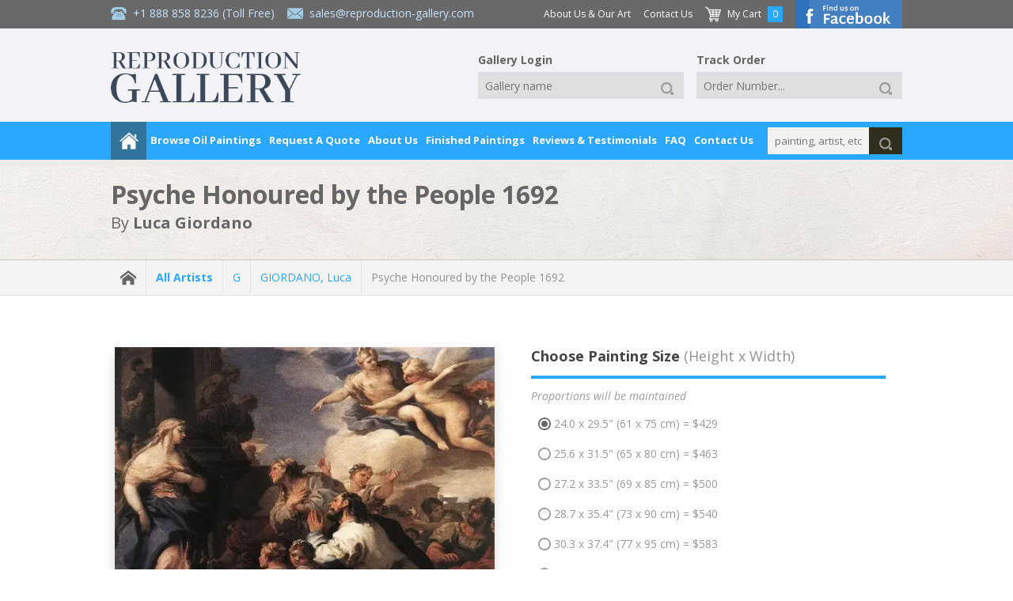

--- FILE ---
content_type: text/html; charset=UTF-8
request_url: https://www.reproduction-gallery.com/oil-painting/1684835955/psyche-honoured-by-the-people-1692-by-luca-giordano/
body_size: 13489
content:
<!DOCTYPE html>
	<html lang="en">
	<head>
  
  <!-- Google Tag Manager --><script type="f68101e65f7d9bab72eda6e1-text/javascript">(function(w,d,s,l,i){w[l]=w[l]||[];w[l].push({'gtm.start':new Date().getTime(),event:'gtm.js'});var f=d.getElementsByTagName(s)[0],j=d.createElement(s),dl=l!='dataLayer'?'&l='+l:'';j.async=true;j.src='https://www.googletagmanager.com/gtm.js?id='+i+dl;f.parentNode.insertBefore(j,f);})(window,document,'script','dataLayer','GTM-PRLCMK');</script><!-- End Google Tag Manager -->
	<meta charset="UTF-8">
  <meta name="viewport" content="width=device-width, initial-scale=1, maximum-scale=5" />
  <meta http-equiv="Accept-CH" content="Content-DPR, DPR, ECT, RTT, Save-Data, Viewport-Width, Downlink">
  <title>Psyche Honoured by the People 1692 by Luca Giordano | Oil Painting Reproduction Replica On Canvas - Reproduction Gallery</title>
  <meta name="description" content="Buy Psyche Honoured by the People 1692 oil painting reproductions on canvas. Museum quality hand-painted Luca Giordano replica canvas. 100% Guarantee & FREE Global Shipping." />
  <meta name="robots" content="index, follow" />
	<meta name="distribution" content="Global">
  <meta name="p:domain_verify" content="dca392cd63e1fcf036a4e7bec2979e2a"/>
  <meta name="yandex-verification" content="7d4dcef51fbfd4db" />
  <meta name="google-site-verification" content="wnU5HWmsG42j0SVGCXKmrM1wA-aaivn9wpTfXC24l2M" />
  <meta name="wot-verification" content="9540d4d63588737c12db"/>
  <meta http-equiv="X-UA-Compatible" content="IE=edge">
  
<meta property="og:title" content="Psyche Honoured by the People 1692 by Luca Giordano | Oil Painting Reproduction Replica On Canvas - Reproduction Gallery" />
<meta property="og:description" content="Buy Psyche Honoured by the People 1692 oil painting reproductions on canvas. Museum quality hand-painted Luca Giordano replica canvas. 100% Guarantee & FREE Global Shipping." />
<meta property="og:type" content="product" />
<meta property="og:image" content="https://www.reproduction-gallery.com/cdn-cgi/image/format=webp,fit=contain,width=600,height=600,quality=70/catalogue/uploads/1684835955_large-image_luca-giordano-psyche-honoured-by-the-people-1692-lg.webp" />
<meta property="og:site_name" content="Reproduction Gallery" />
<meta property="og:email" content="sales@reproduction-gallery.com" />
<meta property="og:phone_number" content="+1 888 858 8236" />
<meta property="og:fax_number" content="" />
<meta property="og:street-address" content="5933 NE Win Sivers Drive, #205 Portland, OR 97220 USA" />
<meta property="og:latitude" content="" />
<meta property="og:longitude" content="" />
<meta property="og:locality" content="" />
<meta property="og:region" content="PT" />
<meta property="og:postal-code" content="OR 97220" />
<meta property="og:country-name" content="USA" />
<meta property="og:url" content="https://www.reproduction-gallery.com/oil-painting/1684835955/psyche-honoured-by-the-people-1692-by-luca-giordano/" />
  <link rel="canonical" href="https://www.reproduction-gallery.com/oil-painting/1684835955/psyche-honoured-by-the-people-1692-by-luca-giordano/" />
  
  
  
  
      <link rel="alternate" hreflang="en-au" href="https://www.reproduction-gallery.com/oil-painting/1684835955/psyche-honoured-by-the-people-1692-by-luca-giordano/" />
      <link rel="alternate" hreflang="en-ca" href="https://www.reproduction-gallery.com/oil-painting/1684835955/psyche-honoured-by-the-people-1692-by-luca-giordano/" />
      <link rel="alternate" hreflang="en-gb" href="https://www.reproduction-gallery.com/oil-painting/1684835955/psyche-honoured-by-the-people-1692-by-luca-giordano/" />
      <link rel="alternate" hreflang="en-us" href="https://www.reproduction-gallery.com/oil-painting/1684835955/psyche-honoured-by-the-people-1692-by-luca-giordano/" />
      <link rel="alternate" hreflang="en" href="https://www.reproduction-gallery.com/oil-painting/1684835955/psyche-honoured-by-the-people-1692-by-luca-giordano/" />
      <link rel="alternate" hreflang="x-default" href="https://www.reproduction-gallery.com/oil-painting/1684835955/psyche-honoured-by-the-people-1692-by-luca-giordano/" />
  <link href="/icon.png" rel="icon" type="image/png" sizes="16x16" />
  <link rel="preload" as="script" href="https://www.reproduction-gallery.com/public/js/jquery.min.js">
  <link rel="preload" as="style"  href="https://www.reproduction-gallery.com/public/css/app.min.css?v=1.0.15">
  <link rel="preload" as="script" href="https://www.reproduction-gallery.com/public/js/main.min.js?v=1.0.15">
  <link rel="preload" as="script" href="https://www.reproduction-gallery.com/public/js/app.min.js?v=1.0.15">
  <link rel="preload" href="https://fonts.googleapis.com/css?family=Open+Sans:400,400i,700" as="style" crossorigin />
  <link rel="stylesheet" href="https://fonts.googleapis.com/css?family=Open+Sans:400,400i,700" media="screen, print" crossorigin />

  
<link rel="stylesheet" href="https://www.reproduction-gallery.com/public/css/app.min.css?v=1.0.15" media="screen, print"><link rel="stylesheet" href="https://www.reproduction-gallery.com/public/css/custom.min.css?v=1.0.15" media="screen, print"><script src="https://www.reproduction-gallery.com/public/js/jquery.min.js" type="f68101e65f7d9bab72eda6e1-text/javascript"></script>
<meta property="product:price:amount" content="429" />
<meta property="product:price:currency" content="USD" />
<meta property="og:availability" content="instock" />

<script type="application/ld+json">{"@context": "https://schema.org","@type": "VisualArtwork","name": "Psyche Honoured by the People 1692","image": "https://www.reproduction-gallery.com/cdn-cgi/image/format=webp,fit=contain,width=600,height=600,quality=70/catalogue/uploads/1684835955_large-image_luca-giordano-psyche-honoured-by-the-people-1692-lg.webp","description": "Psyche Honoured by the People 1692 | Oil Painting Reproduction","sameAs": "https://www.reproduction-gallery.com/oil-painting/1684835955/psyche-honoured-by-the-people-1692-by-luca-giordano/","creator": [{"@type": "Person","name": "Luca Giordano","sameAs": "https://www.reproduction-gallery.com/artist/luca-giordano/"}],"width": [{"@type": "Distance","name": "29.5 cm"}],"height": [{"@type": "Distance","name": "24.0 cm"}],"artMedium": "oil","artworkSurface": "canvas"}</script>
<script type="application/ld+json">{"@context": "https://schema.org/","@type": "Product","url": "https://www.reproduction-gallery.com/oil-painting/1684835955/psyche-honoured-by-the-people-1692-by-luca-giordano/","name": "Psyche Honoured by the People 1692 By Luca Giordano","image": ["https://www.reproduction-gallery.com/cdn-cgi/image/format=webp,fit=contain,width=600,height=600,quality=70/catalogue/uploads/1684835955_large-image_luca-giordano-psyche-honoured-by-the-people-1692-lg.webp"],"description": "Buy Psyche Honoured by the People 1692 oil painting reproductions on canvas. Museum quality hand-painted Luca Giordano replica canvas. 100% Guarantee & FREE Global Shipping.","sku": "LGPSYCHEHONOUREDBYTH","mpn": "LGPSYCHEHONOUREDBYTH","brand":"Reproduction Gallery","review": {"@type": "Review","reviewRating": {"@type": "Rating","ratingValue": "4.6","bestRating": "5"},"author": {"@type": "Person","name": "Valued Customer"}},"offers": {"@type": "Offer", "hasMerchantReturnPolicy": {"applicableCountry": "US", "returnPolicyCategory": "https://schema.org/MerchantReturnFiniteReturnWindow","merchantReturnDays": "60","returnMethod": "https://schema.org/ReturnByMail","returnFees": "https://schema.org/FreeReturn"},"shippingDetails": {"shippingRate": {"currency": "USD", "value": "0"}, "deliveryTime": {"@type": "ShippingDeliveryTime", "handlingTime": {"@type": "QuantitativeValue", "minValue": "0", "maxValue": "7", "unitCode": "DAY"}, "transitTime": {"@type": "QuantitativeValue", "minValue": "7", "maxValue": "14", "unitCode": "DAY"}}, "shippingDestination": {"addressCountry": "US"}},"priceCurrency": "USD","url": "https://www.reproduction-gallery.com/oil-painting/1684835955/psyche-honoured-by-the-people-1692-by-luca-giordano/","price": "429","priceValidUntil": "2027-01-26","availability": "http://schema.org/OnlineOnly","seller": {"@type": "Organization","name": "Reproduction Gallery"}}}</script>

<style>
.custom_size .tp {
  border-color: #50AE55 !important;
  padding: 1em 1em !important;
  border-radius: 4px !important;
}

#custom_size {
  font-weight: bold !important;
}

.custom_size .selectbox,
.custom_size .tp {
  background-color: #E0F0D9 !important;
  border-color: transparent !important;
  color: #50AE55 !important;
}
</style>

    <link rel="stylesheet" href="https://www.reproduction-gallery.com/public/css/bs5.css" media="screen, print">
    
    <link rel="stylesheet" href="https://cdnjs.cloudflare.com/ajax/libs/font-awesome/6.3.0/css/all.min.css" integrity="sha512-SzlrxWUlpfuzQ+pcUCosxcglQRNAq/DZjVsC0lE40xsADsfeQoEypE+enwcOiGjk/bSuGGKHEyjSoQ1zVisanQ==" crossorigin="anonymous" referrerpolicy="no-referrer" />
    
    <script type="f68101e65f7d9bab72eda6e1-text/javascript" src="https://cdn.jsdelivr.net/npm/@fancyapps/ui@5.0.20/dist/fancybox/fancybox.umd.js"></script>
    <link rel="stylesheet" href="https://cdn.jsdelivr.net/npm/@fancyapps/ui@5.0.20/dist/fancybox/fancybox.css" />
    
  <!-- Schema Tag -->
  <script type="application/ld+json">{"@context": "https://schema.org","@type": "Organization","additionalType": "LocalBusiness","name": "Reproduction Galleries LLC","url": "https://www.reproduction-gallery.com/","sameAs": ["https://www.facebook.com/perfectpaintings/","https://www.pinterest.com/perfectpaintings/"],"address": {"@type": "PostalAddress","addressLocality": "Oregon, USA","addressRegion": "OR","addressCountry": "USA","postalCode": "97220","streetAddress": "5933 NE Win Sivers Drive, #205 Portland"},"telephone": "(302) 513 3464","email": "sales@reproduction-gallery.com","contactPoint": [{"@type" : "ContactPoint","telephone" : "+1800-912-9265","contactType" : "customer service","contactOption" : "TollFree","email": "sales@reproduction-gallery.com"}],"image": "https://www.reproduction-gallery.com/public/images/logo-new-blog.webp","logo": "https://www.reproduction-gallery.com/public/images/logo-new-blog.webp"}</script>

  <script type="application/ld+json">{"@context": "https://schema.org","@type": "Organization","additionalType": "LocalBusiness","name": "Reproduction Galleries LLC","url": "https://www.reproduction-gallery.com/","sameAs": ["https://www.facebook.com/perfectpaintings/","https://www.pinterest.com/perfectpaintings/"],"address": {"@type": "PostalAddress","addressLocality": "Melbourne, AUS","addressRegion": "VIC","addressCountry": "AUS","postalCode": "3000","streetAddress": "Level 8, 805/220 Collins St"},"telephone": "+61 1800 844 106","email": "sales@reproduction-gallery.com","contactPoint": [{"@type" : "ContactPoint","telephone" : "+61 1800 844 106","contactType" : "customer service","contactOption" : "TollFree","email": "sales@reproduction-gallery.com"}],"image": "https://www.reproduction-gallery.com/public/images/logo-new-blog.webp","logo": "https://www.reproduction-gallery.com/public/images/logo-new-blog.webp"}</script>
  <!-- end Schema Tag -->

  </head>
  <body class="page-oil-painting" >
  <!-- Google Tag Manager (noscript) --><noscript><iframe src="https://www.googletagmanager.com/ns.html?id=GTM-PRLCMK" height="0" width="0" style="display:none;visibility:hidden"></iframe></noscript><!-- End Google Tag Manager (noscript) -->
  <!--#wrapper-->
<div id="wrapper"><div class="tp">

    <!--#nav_top-->
    <!--#search_mobile-->
<div id="search_mobile"><div class="tp">

    <form id="form_search_mobile" action="https://www.reproduction-gallery.com/search-paintings/" method="get"><div class="search">
        <div class="_input textbox">
            <input type="text" name="keywords" placeholder="painting, artist, etc..." value="" />
        </div>
        <div class="_button" data-type="submit">
            <a href="javascript:void(0);" title="Click to search">
                <div class="_icon small">
                    <div class="img">
                        <img loading="lazy" src="https://www.reproduction-gallery.com/public/images/icon-search-white.png" width="20" height="20" alt="Search" />
                    </div>
                </div>
            </a>
        </div>
    </div></form>

</div></div>
<!--/#search_mobile-->


<div id="nav_top_mobile"><div class="tp">

    
    <div class="menu"><div class="tp">
        <div class="button">
            <a href="javascript:void(0);" title="Main Menu">
                <div class="_hmb">
                    <div class="bar right8">
                        <div class="a"></div>
                        <div class="b"></div>
                        <div class="c"></div>
                    </div><!--
                    --><div class="label">
                        Main Menu
                    </div>
                </div>
            </a>
        </div>
    </div></div>

    <div class="contact"><div class="tp">
        <div class="item">
            <div class="_icon normal">
                <div class="img right8">
                    <img loading="lazy" src="https://www.reproduction-gallery.com/public/images/icon-phone.png" width="20" height="20" alt="Call Toll Free +1 888 858 8236" />
                </div><!--
                --><div class="label">
                    +1 888 858 8236 (Toll Free)
                </div>
            </div>
        </div><!--
        --><div class="item last">
            <div class="_icon normal">
                <div class="img right8">
                    <img loading="lazy" src="https://www.reproduction-gallery.com/public/images/icon-email.png" width="20" height="20" alt="Send Us A Message sales@reproduction-gallery.com" />
                </div><!--
                --><div class="label">
                    <a href="/cdn-cgi/l/email-protection" class="__cf_email__" data-cfemail="2754464b4254675542575548435244534e48490a40464b4b42555e0944484a">[email&#160;protected]</a>                </div>
            </div>
        </div><!--
        --><div class="item seperate">|</div><!--
        --><div class="item last">
            <div class="_icon small">
                <div class="img right8">
                    <img loading="lazy" src="https://www.reproduction-gallery.com/public/images/icon-cart-white.png" width="20" height="20" alt="Shopping Cart" />
                </div><!--
                --><div class="label">
                    <a href="https://www.reproduction-gallery.com/shopping-cart/">
                        My Cart
                    </a>
                </div>
            </div>
        </div>
    </div></div>

    <div class="logo"><div class="tp">
        <a href="https://www.reproduction-gallery.com/" title="Goto website homepage"><img loading="lazy" src="https://www.reproduction-gallery.com/public/images/logo-new-blog.webp" width="230" height="62" alt="Reproduction Gallery" /></a>
    </div></div>

    <div class="hidden_menu"><div class="tp">
        <div class="button_close"><div class="tp"><a href="javascript:void(0);" title="Close">X</a></div></div>
        <div class="item title bottom8">Browse Oil Paintings</div>
        <div class="subtitle bottom8">Oil Paintings</div>
        <div class="item"><a href="https://www.reproduction-gallery.com/popular-oil-paintings/">Popular Paintings</a></div>
        <div class="item"><a href="https://www.reproduction-gallery.com/popular-artists/">Popular Artists</a></div>
        <div class="item"><a href="https://www.reproduction-gallery.com/latest-oil-paintings/">Latest Paintings</a></div>
        <div class="item"><a href="https://www.reproduction-gallery.com/famous-nude-paintings/">Famous Nude Paintings</a></div>
        <div class="item"><a href="https://www.reproduction-gallery.com/seascape-oil-paintings/">Seascape Oil Paintings</a></div>
        <div class="item"><a href="https://www.reproduction-gallery.com/famous-oil-paintings/">Famous Oil Paintings</a></div>
        <div class="item bottom24"><a href="https://www.reproduction-gallery.com/famous-angel-paintings/"><strong>Famous Angel Paintings</strong></a></div>
        <div class="letter">
            <div class="subtitle bottom8">Artist A-Z</div>
            <div class="item bottom24">
                <div class="_grid size2 first "><div class="tp"><a href="https://www.reproduction-gallery.com/artist-a-z/a/">A</a></div></div><div class="_grid size2  "><div class="tp"><a href="https://www.reproduction-gallery.com/artist-a-z/b/">B</a></div></div><div class="_grid size2  "><div class="tp"><a href="https://www.reproduction-gallery.com/artist-a-z/c/">C</a></div></div><div class="_grid size2  "><div class="tp"><a href="https://www.reproduction-gallery.com/artist-a-z/d/">D</a></div></div><div class="_grid size2  "><div class="tp"><a href="https://www.reproduction-gallery.com/artist-a-z/e/">E</a></div></div><div class="_grid size2  last"><div class="tp"><a href="https://www.reproduction-gallery.com/artist-a-z/f/">F</a></div></div><div class="clear"></div><div class="_grid size2 first "><div class="tp"><a href="https://www.reproduction-gallery.com/artist-a-z/g/">G</a></div></div><div class="_grid size2  "><div class="tp"><a href="https://www.reproduction-gallery.com/artist-a-z/h/">H</a></div></div><div class="_grid size2  "><div class="tp"><a href="https://www.reproduction-gallery.com/artist-a-z/i/">I</a></div></div><div class="_grid size2  "><div class="tp"><a href="https://www.reproduction-gallery.com/artist-a-z/j/">J</a></div></div><div class="_grid size2  "><div class="tp"><a href="https://www.reproduction-gallery.com/artist-a-z/k/">K</a></div></div><div class="_grid size2  last"><div class="tp"><a href="https://www.reproduction-gallery.com/artist-a-z/l/">L</a></div></div><div class="clear"></div><div class="_grid size2 first "><div class="tp"><a href="https://www.reproduction-gallery.com/artist-a-z/m/">M</a></div></div><div class="_grid size2  "><div class="tp"><a href="https://www.reproduction-gallery.com/artist-a-z/n/">N</a></div></div><div class="_grid size2  "><div class="tp"><a href="https://www.reproduction-gallery.com/artist-a-z/o/">O</a></div></div><div class="_grid size2  "><div class="tp"><a href="https://www.reproduction-gallery.com/artist-a-z/p/">P</a></div></div><div class="_grid size2  "><div class="tp"><a href="https://www.reproduction-gallery.com/artist-a-z/q/">Q</a></div></div><div class="_grid size2  last"><div class="tp"><a href="https://www.reproduction-gallery.com/artist-a-z/r/">R</a></div></div><div class="clear"></div><div class="_grid size2 first "><div class="tp"><a href="https://www.reproduction-gallery.com/artist-a-z/s/">S</a></div></div><div class="_grid size2  "><div class="tp"><a href="https://www.reproduction-gallery.com/artist-a-z/t/">T</a></div></div><div class="_grid size2  "><div class="tp"><a href="https://www.reproduction-gallery.com/artist-a-z/u/">U</a></div></div><div class="_grid size2  "><div class="tp"><a href="https://www.reproduction-gallery.com/artist-a-z/v/">V</a></div></div><div class="_grid size2  "><div class="tp"><a href="https://www.reproduction-gallery.com/artist-a-z/w/">W</a></div></div><div class="_grid size2  last"><div class="tp"><a href="https://www.reproduction-gallery.com/artist-a-z/x/">X</a></div></div><div class="clear"></div><div class="_grid size2 first "><div class="tp"><a href="https://www.reproduction-gallery.com/artist-a-z/y/">Y</a></div></div><div class="_grid size2  last"><div class="tp"><a href="https://www.reproduction-gallery.com/artist-a-z/z/">Z</a></div></div><div class="clear"></div>            </div>
        </div>
        <div class="subtitle bottom8"><strong>Artists by Nationality</strong></div>
        <div class="item bottom8">
          <img loading="lazy" style="vertical-align: middle !important;" src="https://www.reproduction-gallery.com/cdn-cgi/image/format=webp,fit=contain,width=32,height=32,quality=70/public/flags/_us.png" alt="US" width="32" height="32"> <img loading="lazy" style="vertical-align: middle !important;" src="https://www.reproduction-gallery.com/cdn-cgi/image/format=webp,fit=contain,width=32,height=32,quality=70/public/flags/_au.png" alt="AU" width="32" height="32"> <img loading="lazy" style="vertical-align: middle !important;" src="https://www.reproduction-gallery.com/cdn-cgi/image/format=webp,fit=contain,width=32,height=32,quality=70/public/flags/_uk.png" alt="UK" width="32" height="32">
        </div>
        <div class="item bottom24"><a class="view-all" href="https://www.reproduction-gallery.com/artists-nationality/"><strong>View All Nationalities</strong></a></div>
        <div class="subtitle bottom8">Shop By Artist</div>
        <div class="item"><a href="https://www.reproduction-gallery.com/artist/claude-monet/">Claude Monet</a></div><div class="item"><a href="https://www.reproduction-gallery.com/artist/vincent-van-gogh/">Vincent Van Gogh</a></div><div class="item"><a href="https://www.reproduction-gallery.com/artist/gustav-klimt/">Gustav Klimt</a></div><div class="item"><a href="https://www.reproduction-gallery.com/artist/caravaggio/">Carravagio</a></div><div class="item"><a href="https://www.reproduction-gallery.com/artist/edward-hopper/">Edward Hopper</a></div><div class="item"><a href="https://www.reproduction-gallery.com/artist/paul-cezanne/">Paul Cezanne</a></div><div class="item"><a href="https://www.reproduction-gallery.com/artist/edgar-degas/">Edgar Degas</a></div>        <div class="item bottom24"><a class="view-all" href="https://www.reproduction-gallery.com/all-artists/"><strong>View All Artists</strong></a></div>
        <div class="subtitle bottom8">Shop By Art Movement</div>
        <div class="item"><a href="https://www.reproduction-gallery.com/art-movement/20th-century/">20th Century</a></div><div class="item"><a href="https://www.reproduction-gallery.com/art-movement/post-impressionism/">Post-Impressionism</a></div><div class="item"><a href="https://www.reproduction-gallery.com/art-movement/baroque-artists/">Baroque</a></div><div class="item"><a href="https://www.reproduction-gallery.com/art-movement/modern-art-paintings/">Modern Art</a></div><div class="item"><a href="https://www.reproduction-gallery.com/art-movement/impressionism/">Impressionism</a></div><div class="item"><a href="https://www.reproduction-gallery.com/art-movement/art-deco-art/">Art-Deco</a></div><div class="item"><a href="https://www.reproduction-gallery.com/art-movement/art-nouveau/">Art-Nouveau</a></div>        <div class="item bottom24"><a class="view-all" href="https://www.reproduction-gallery.com/art-movement/"><strong>View All Movements</strong></a></div>

                  <div class="subtitle bottom8">Art Collections</div>
          <div class="item"><a href="https://www.reproduction-gallery.com/art-collections/famous-art/">Famous Art</a></div><div class="item"><a href="https://www.reproduction-gallery.com/art-collections/water-lilies-paintings/">Water Lilies Paintings</a></div><div class="item"><a href="https://www.reproduction-gallery.com/art-collections/animal-paintings/">Animal Paintings</a></div><div class="item"><a href="https://www.reproduction-gallery.com/art-collections/colorful-paintings/">Colorful Paintings</a></div><div class="item"><a href="https://www.reproduction-gallery.com/art-collections/painted-seascapes/">Painted Seascapes</a></div>        <div class="item bottom24"><a class="view-all" href="https://www.reproduction-gallery.com/art-collections/"><strong>View All Art Collections</strong></a></div>

                  <div class="subtitle bottom8">Famous Art Museums</div>
          <div class="item"><a href="https://www.reproduction-gallery.com/famous-art-museums/art-institute-of-chicago/">The Art Institute of Chicago</a></div><div class="item"><a href="https://www.reproduction-gallery.com/famous-art-museums/national-gallery-of-art-washington/">National Gallery of Art, Washington</a></div><div class="item"><a href="https://www.reproduction-gallery.com/famous-art-museums/van-gogh-museum-amsterdam/">Van Gogh Museum Amsterdam</a></div><div class="item"><a href="https://www.reproduction-gallery.com/famous-art-museums/metropolitan-museum-of-art/">The Metropolitan Museum of Art</a></div><div class="item"><a href="https://www.reproduction-gallery.com/famous-art-museums/the-state-hermitage-museum/">The State Hermitage Museum</a></div>        <div class="item bottom24"><a class="view-all" href="https://www.reproduction-gallery.com/famous-art-museums/"><strong>View All Famous Art Museums</strong></a></div>

        <div class="item title bottom8">Request A Quote</div>
        <div class="subtitle bottom8">For a Portrait or Painting</div>
        <div class="item"><a href="https://www.reproduction-gallery.com/request-a-portrait/">Portrait Painting Request</a></div>
        <div class="item bottom24"><a href="https://www.reproduction-gallery.com/request-a-painting/">Special Commission Painting Request</a></div>
        <div class="item title bottom8">About Us</div>
        <div class="item"><a href="https://www.reproduction-gallery.com/about-us-and-our-art/">About Us &amp; Our Art</a></div>
        <div class="item"><a href="https://www.reproduction-gallery.com/how-your-painting-is-shipped/">How your painting is shipped</a></div>
        <div class="item"><a href="https://www.reproduction-gallery.com/framing-services/">Framing Service</a></div>
        <div class="item"><a href="https://www.reproduction-gallery.com/framing-and-display-option/">What framing and display option should I select?</a></div>
        <div class="item"><a href="https://www.reproduction-gallery.com/gallery-wrap/">No Frame Options - Gallery Wrap</a></div>
        <div class="item"><a href="https://www.reproduction-gallery.com/finished-painting/">Finished Oil Paintings</a></div>
        <div class="item"><a href="https://www.reproduction-gallery.com/15-good-reasons-to-purchase-oil-painting-from-us/">Good Reasons To Purchase From Us</a></div>
        <div class="item"><a href="https://www.reproduction-gallery.com/100-percent-money-back-guarantee/">100% Money Back Guarantee</a></div>
        <div class="item"><a href="https://www.reproduction-gallery.com/reviews-and-testimonials/">Reviews &amp; Testimonials</a></div>
        <div class="item"><a href="https://www.reproduction-gallery.com/privacy-policy/">Privacy Policy</a></div>
        <div class="item"><a href="https://www.reproduction-gallery.com/shipping-and-returns/">Shipping &amp; Returns</a></div>
        <div class="item"><a href="https://www.reproduction-gallery.com/quality-and-services/">Quality &amp; Services</a></div>
        <div class="item"><a href="https://www.reproduction-gallery.com/when-will-i-receive-my-painting/">When will I receive my painting?</a></div>
        <div class="item last"><a href="https://www.reproduction-gallery.com/faq/">Frequently Asked Questions</a></div>
        <div class="item bottom24"><a href="https://www.reproduction-gallery.com/contact-us/">Contact Us</a></div>

        <div class="item title bottom8">FAQ</div>
        <div class="item last bottom24"><a href="https://www.reproduction-gallery.com/faq/">FAQ</a></div>
    </div></div>

</div></div>


<div id="nav_top"><div class="tp">

    <div class="header">
  <div class="bar"></div>

  <div class="tp inner">

    <div class="header__logo">
      <div class="tp">
                <a href="https://www.reproduction-gallery.com/" title="Goto Reproduction Gallery homepage"><img loading="lazy" src="https://www.reproduction-gallery.com/public/images/logo-new-blog.webp" width="240" height="64" alt="Reproduction Gallery" /></a>
      </div>
    </div>

    <div class="header__info">
      <div class="tp">
        <div class="_icon normal right16">
          <div class="img right8">
            <img loading="lazy" src="https://www.reproduction-gallery.com/public/images/icon-phone.png" width="20" height="20" alt="Call Toll Free +1 888 858 8236">
          </div><!--
          --><div class="label">
            <a href="tel:+18888588236" title="Click Here To Call +1 888 858 8236">+1 888 858 8236</a> (Toll Free)
          </div>
        </div><!--
        --><div class="_icon normal">
          <div class="img right8">
            <img loading="lazy" src="https://www.reproduction-gallery.com/public/images/icon-email.png" width="20" height="20" alt="sales@reproduction-gallery.com">
          </div><!--
          --><div class="label">
            <a href="/cdn-cgi/l/email-protection#dcafbdb0b9af9caeb9acaeb3b8a9bfa8b5b3b2f1bbbdb0b0b9aea5f2bfb3b1" title="Click Here To Send Message To sales@reproduction-gallery.com"><span class="__cf_email__" data-cfemail="c4b7a5a8a1b784b6a1b4b6aba0b1a7b0adabaae9a3a5a8a8a1b6bdeaa7aba9">[email&#160;protected]</span></a>          </div>
        </div>
      </div>
    </div>

    <div class="header__menu">
      <div class="tp">
        <div class="item -more right16">
          <a href="https://www.reproduction-gallery.com/about-us-and-our-art/">About Us &amp; Our Art</a>
        </div><!--
        --><div class="item -more right16">
          <a href="https://www.reproduction-gallery.com/contact-us/">Contact Us</a>
        </div><!--
        --><div class="item right8">
          <div class="_icon normal">
            <div class="img right8">
              <img loading="lazy" src="https://www.reproduction-gallery.com/public/images/icon-cart-white.png" width="20" height="20" alt="My Cart">
            </div><!--
            --><div class="label">
              <a href="https://www.reproduction-gallery.com/shopping-cart/">My Cart</a>
            </div>
          </div>
        </div><!--
        --><div class="item number right16">
          0        </div><!--
        --><div class="item fb-btn">
            <a href="https://www.facebook.com/perfectpaintings/" target="_blank"><img loading="lazy" src="https://www.reproduction-gallery.com/public/images/button-facebook-top.png" width="135" height="36" alt="Find us on Facebook"></a>
        </div>
      </div>
    </div>

    <div class="header__tools">
      <div class="tp">
        <div class="item gallery__login right16">
          <div class="tp">
            <form id="form_login2" action="https://www.reproduction-gallery.com/gallery-login/" method="post" data-redirect="https://www.reproduction-gallery.com/gallery-login/">
              <input type="hidden" name="action" value="submitted">
              <div class="headline">
                Gallery Login
              </div><!--
              --><div class="item">
                <div class="_input textbox">
                  <input type="text" name="gallery_name" placeholder="Gallery name" value="">
                </div>
              </div><!--
              --><div class="item">
              <div class="_button" data-type="submit">
                <a href="javascript:void(0);" title="Click to search" rel="noindex,nofollow">
                  <div class="_icon small">
                    <div class="img">
                      <img loading="lazy" src="https://www.reproduction-gallery.com/public/images/icon-search-white.png" width="20" height="20" alt="Search">
                    </div>
                  </div>
                </a>
              </div>
            </div>
          </form>
          </div>
        </div><!--
        --><div class="item track__order">
          <div class="tp">
            <form id="form_track2" action="https://www.reproduction-gallery.com/track-order/" method="post" data-redirect="https://www.reproduction-gallery.com/track-order/">
              <input type="hidden" name="action" value="submitted">
              <div class="headline">
                Track Order
              </div><!--
              --><div class="item">
                <div class="_input textbox">
                                    <input type="text" name="order_number" placeholder="Order Number..." value="">
                </div>
              </div><!--
              --><div class="item">
              <div class="_button" data-type="submit">
                <a href="javascript:void(0);" title="Click to search" rel="noindex,nofollow">
                  <div class="_icon small">
                    <div class="img">
                      <img loading="lazy" src="https://www.reproduction-gallery.com/public/images/icon-search-white.png" width="20" height="20" alt="Search">
                    </div>
                  </div>
                </a>
              </div>
            </div>
          </form>
          </div>
        </div>
      </div>
    </div>

  </div>
</div>

    <div class="bar_bottom shadow"><div class="tp inner">
        <div class="menu">
            <div class="item home">
                <a href="https://www.reproduction-gallery.com/" title="Go to homepage">
                    <div class="_icon medium">
                        <div class="img">
                            <img loading="lazy" src="/public/images/icon-home-white.png" width="24" height="24" alt="Go to homepage" />
                        </div>
                    </div>
                </a>
            </div><!--
            --><div class="item browse-oil-paintings -oil-painting">
                <a href="javascript:void(0);" title="Browse Oil Paintings" rel="noindex,nofollow">Browse Oil Paintings</a>
                <div class="hidden shadow"><div class="tp">
                    <div class="_grid size4 first"><div class="tp">

                        <div class="letter">
                            <div class="title">Artist A-Z</div>
                            <div class="item">
                                <div class="_grid size2 first "><div class="tp"><a href="https://www.reproduction-gallery.com/artist-a-z/a/">A</a></div></div><div class="_grid size2  "><div class="tp"><a href="https://www.reproduction-gallery.com/artist-a-z/b/">B</a></div></div><div class="_grid size2  "><div class="tp"><a href="https://www.reproduction-gallery.com/artist-a-z/c/">C</a></div></div><div class="_grid size2  "><div class="tp"><a href="https://www.reproduction-gallery.com/artist-a-z/d/">D</a></div></div><div class="_grid size2  "><div class="tp"><a href="https://www.reproduction-gallery.com/artist-a-z/e/">E</a></div></div><div class="_grid size2  last"><div class="tp"><a href="https://www.reproduction-gallery.com/artist-a-z/f/">F</a></div></div><div class="clear"></div><div class="_grid size2 first "><div class="tp"><a href="https://www.reproduction-gallery.com/artist-a-z/g/">G</a></div></div><div class="_grid size2  "><div class="tp"><a href="https://www.reproduction-gallery.com/artist-a-z/h/">H</a></div></div><div class="_grid size2  "><div class="tp"><a href="https://www.reproduction-gallery.com/artist-a-z/i/">I</a></div></div><div class="_grid size2  "><div class="tp"><a href="https://www.reproduction-gallery.com/artist-a-z/j/">J</a></div></div><div class="_grid size2  "><div class="tp"><a href="https://www.reproduction-gallery.com/artist-a-z/k/">K</a></div></div><div class="_grid size2  last"><div class="tp"><a href="https://www.reproduction-gallery.com/artist-a-z/l/">L</a></div></div><div class="clear"></div><div class="_grid size2 first "><div class="tp"><a href="https://www.reproduction-gallery.com/artist-a-z/m/">M</a></div></div><div class="_grid size2  "><div class="tp"><a href="https://www.reproduction-gallery.com/artist-a-z/n/">N</a></div></div><div class="_grid size2  "><div class="tp"><a href="https://www.reproduction-gallery.com/artist-a-z/o/">O</a></div></div><div class="_grid size2  "><div class="tp"><a href="https://www.reproduction-gallery.com/artist-a-z/p/">P</a></div></div><div class="_grid size2  "><div class="tp"><a href="https://www.reproduction-gallery.com/artist-a-z/q/">Q</a></div></div><div class="_grid size2  last"><div class="tp"><a href="https://www.reproduction-gallery.com/artist-a-z/r/">R</a></div></div><div class="clear"></div><div class="_grid size2 first "><div class="tp"><a href="https://www.reproduction-gallery.com/artist-a-z/s/">S</a></div></div><div class="_grid size2  "><div class="tp"><a href="https://www.reproduction-gallery.com/artist-a-z/t/">T</a></div></div><div class="_grid size2  "><div class="tp"><a href="https://www.reproduction-gallery.com/artist-a-z/u/">U</a></div></div><div class="_grid size2  "><div class="tp"><a href="https://www.reproduction-gallery.com/artist-a-z/v/">V</a></div></div><div class="_grid size2  "><div class="tp"><a href="https://www.reproduction-gallery.com/artist-a-z/w/">W</a></div></div><div class="_grid size2  last"><div class="tp"><a href="https://www.reproduction-gallery.com/artist-a-z/x/">X</a></div></div><div class="clear"></div><div class="_grid size2 first "><div class="tp"><a href="https://www.reproduction-gallery.com/artist-a-z/y/">Y</a></div></div><div class="_grid size2  last"><div class="tp"><a href="https://www.reproduction-gallery.com/artist-a-z/z/">Z</a></div></div><div class="clear"></div>                            </div>
                        </div>
                        <div class="nationalities">
                          <div class="title" style="vertical-align: middle !important; line-height: 32px !important;">
                            <a style="text-decoration: none !important; line-height: 32px !important; font-size: 1em !important; vertical-align: middle !important;" href="https://www.reproduction-gallery.com/artists-nationality/">Artists by Nationality</a>&nbsp;&nbsp;<img loading="lazy" style="vertical-align: middle !important;" src="https://www.reproduction-gallery.com/cdn-cgi/image/format=webp,fit=contain,width=32,height=32,quality=70/public/flags/_us.png" alt="US" width="32" height="32"> <img loading="lazy" style="vertical-align: middle !important;" src="https://www.reproduction-gallery.com/cdn-cgi/image/format=webp,fit=contain,width=32,height=32,quality=70/public/flags/_au.png" alt="AU" width="32" height="32"> <img loading="lazy" style="vertical-align: middle !important;" src="https://www.reproduction-gallery.com/cdn-cgi/image/format=webp,fit=contain,width=32,height=32,quality=70/public/flags/_uk.png" alt="UK" width="32" height="32">
                          </div>
                        </div>
                        <div class="title">Oil Paintings</div>
                        <div class="item"><a href="https://www.reproduction-gallery.com/popular-oil-paintings/">Popular Paintings</a></div>
                        <div class="item"><a href="https://www.reproduction-gallery.com/popular-artists/">Popular Artists</a></div>
                        <div class="item"><a href="https://www.reproduction-gallery.com/latest-oil-paintings/">Latest Paintings</a></div>
                        <div class="item"><a href="https://www.reproduction-gallery.com/famous-nude-paintings/">Famous Nude Paintings</a></div>
                        <div class="item"><a href="https://www.reproduction-gallery.com/seascape-oil-paintings/">Seascape Oil Paintings</a></div>
                        <div class="item"><a href="https://www.reproduction-gallery.com/famous-oil-paintings/">Famous Oil Paintings</a></div>
                        <div class="item"><a href="https://www.reproduction-gallery.com/famous-angel-paintings/">Famous Angel Paintings</a></div>

                    </div></div><!--
                    --><div class="_grid size4"><div class="tp">

                        <div class="title">Shop By Artist</div>
                        <div class="item"><a href="https://www.reproduction-gallery.com/artist/claude-monet/">Claude Monet</a></div><div class="item"><a href="https://www.reproduction-gallery.com/artist/vincent-van-gogh/">Vincent Van Gogh</a></div><div class="item"><a href="https://www.reproduction-gallery.com/artist/gustav-klimt/">Gustav Klimt</a></div><div class="item"><a href="https://www.reproduction-gallery.com/artist/caravaggio/">Carravagio</a></div><div class="item"><a href="https://www.reproduction-gallery.com/artist/edward-hopper/">Edward Hopper</a></div><div class="item"><a href="https://www.reproduction-gallery.com/artist/paul-cezanne/">Paul Cezanne</a></div><div class="item"><a href="https://www.reproduction-gallery.com/artist/edgar-degas/">Edgar Degas</a></div>                        <div class="item view-all"><a href="https://www.reproduction-gallery.com/all-artists/"><strong>View All Artists</strong></a></div>

                                                  <div class="title">Art Collections</div>
                          <div class="item"><a href="https://www.reproduction-gallery.com/art-collections/famous-art/">Famous Art</a></div><div class="item"><a href="https://www.reproduction-gallery.com/art-collections/water-lilies-paintings/">Water Lilies Paintings</a></div><div class="item"><a href="https://www.reproduction-gallery.com/art-collections/animal-paintings/">Animal Paintings</a></div><div class="item"><a href="https://www.reproduction-gallery.com/art-collections/colorful-paintings/">Colorful Paintings</a></div><div class="item"><a href="https://www.reproduction-gallery.com/art-collections/painted-seascapes/">Painted Seascapes</a></div>                        <div class="item view-all"><a href="https://www.reproduction-gallery.com/art-collections/"><strong>View All Art Collections</strong></a></div>

                    </div></div><!--
                    --><div class="_grid size4 last"><div class="tp">

                        <div class="title">Shop By Art Movement</div>
                        <div class="item"><a href="https://www.reproduction-gallery.com/art-movement/20th-century/">20th Century</a></div><div class="item"><a href="https://www.reproduction-gallery.com/art-movement/post-impressionism/">Post-Impressionism</a></div><div class="item"><a href="https://www.reproduction-gallery.com/art-movement/baroque-artists/">Baroque</a></div><div class="item"><a href="https://www.reproduction-gallery.com/art-movement/modern-art-paintings/">Modern Art</a></div><div class="item"><a href="https://www.reproduction-gallery.com/art-movement/impressionism/">Impressionism</a></div><div class="item"><a href="https://www.reproduction-gallery.com/art-movement/art-deco-art/">Art-Deco</a></div><div class="item"><a href="https://www.reproduction-gallery.com/art-movement/art-nouveau/">Art-Nouveau</a></div>                        <div class="item view-all"><a href="https://www.reproduction-gallery.com/art-movement/"><strong>View All Movements</strong></a></div>

                                                  <div class="title">Famous Art Museums</div>
                          <div class="item"><a href="https://www.reproduction-gallery.com/famous-art-museums/art-institute-of-chicago/">The Art Institute of Chicago</a></div><div class="item"><a href="https://www.reproduction-gallery.com/famous-art-museums/national-gallery-of-art-washington/">National Gallery of Art, Washington</a></div><div class="item"><a href="https://www.reproduction-gallery.com/famous-art-museums/van-gogh-museum-amsterdam/">Van Gogh Museum Amsterdam</a></div><div class="item"><a href="https://www.reproduction-gallery.com/famous-art-museums/metropolitan-museum-of-art/">The Metropolitan Museum of Art</a></div><div class="item"><a href="https://www.reproduction-gallery.com/famous-art-museums/the-state-hermitage-museum/">The State Hermitage Museum</a></div>                        <div class="item view-all"><a href="https://www.reproduction-gallery.com/famous-art-museums/"><strong>View All Famous Art Museums</strong></a></div>

                    </div></div>
                    <div class="clear"></div>
                </div></div>
            </div><!--
            --><div class="item">
                <a href="javascript:void(0);" title="Request A Quote" rel="noindex,nofollow">Request A Quote</a>
                <div class="hidden nofull shadow"><div class="tp">
                    <div class="_grid size12"><div class="tp">

                        <div class="title">For a Portrait or Painting</div>
                        <div class="item"><a href="https://www.reproduction-gallery.com/request-a-portrait/">Portrait Painting Request</a></div>
                        <div class="item"><a href="https://www.reproduction-gallery.com/request-a-painting/">Special Commission Painting Request</a></div>
                        <div class="title">Have a Question?</div>
                        <div class="item last"><a href="https://www.reproduction-gallery.com/contact-us/">Contact Us</a></div>

                    </div></div>
                    <div class="clear"></div>
                </div></div>
            </div><!--
            --><div class="item">
                <a href="https://www.reproduction-gallery.com/about-us-and-our-art/" title="About Us & Our Art">About Us</a>
                            </div><!--
            --><div class="item">
                <a href="https://www.reproduction-gallery.com/finished-painting/">Finished Paintings</a>
            </div><!--
            --><div class="item">
                <a href="https://www.reproduction-gallery.com/reviews-and-testimonials/">Reviews &amp; Testimonials</a>
            </div><!--
            --><div class="item">
                <a href="https://www.reproduction-gallery.com/faq/">FAQ</a>
            </div><!--
            --><div class="item last">
                <a href="https://www.reproduction-gallery.com/contact-us/">Contact Us</a>
            </div><!--
            --><div class="search2"><div class="tp">
                <form id="form_search2" action="https://www.reproduction-gallery.com/search-paintings/" method="get">
                    <div class="_input textbox">
                        <input type="text" name="keywords" placeholder="painting, artist, etc..." value="" />
                    </div><!--
                    --><div class="_button" data-type="submit">
                        <a href="javascript:void(0);" title="Click to search" rel="noindex,nofollow"><div class="_icon small"><div class="img"><img loading="lazy" src="https://www.reproduction-gallery.com/public/images/icon-search-white.png" width="20" height="20" alt="Search" /></div></div></a>
                    </div>
                </form>
            </div></div>
        </div>
    </div></div>

</div></div>
    <!--/#nav_top-->

    <!--#header-->
    <div id="header" class="inside_header shadow"><div class="tp inner">

        <h1 class="title _title">
            <span class="painting_name">
                <strong>Psyche Honoured by the People 1692</strong>
            </span><!--
            --><span class="artist_name">
                By <strong>Luca Giordano</strong>
            </span>
        </h1>

    </div></div>
    <!--/#header-->

    <!--#breadtab-->
    <div id="breadtab"><div class="tp inner">

    <div class="item">
        <div class="_icon normal">
            <a href="https://www.reproduction-gallery.com/" title="Goto Reproduction Gallery Homepage"><div class="img">
                <img loading="lazy" src="https://www.reproduction-gallery.com/public/images/icon-home.png" width="20" height="20" alt="Go to Reproduction Gallery Homepage" />
            </div></a>
        </div>
    </div><div class="item ">
                <a href="https://www.reproduction-gallery.com/all-artists/" title="All Artists"><strong>All Artists</strong></a>            </div><div class="item ">
                <a href="https://www.reproduction-gallery.com/artist-a-z/g/" title="Browse Artists By Letter G">G</a>            </div><div class="item ">
                <a href="https://www.reproduction-gallery.com/artist/luca-giordano/" title="Browse Oil Paintings By Luca Giordano">GIORDANO, Luca</a>            </div><div class="item last">
                <a href="https://www.reproduction-gallery.com/oil-painting/1684835955/psyche-honoured-by-the-people-1692-by-luca-giordano/" title="Psyche Honoured by the People 1692 By Luca Giordano">Psyche Honoured by the People 1692</a>            </div>
</div></div>
    <!--/#breadtab-->

    <!--#contents-->
    <div id="contents"><div class="tp inner">

        <!--#painting_detail-->
            <div id="painting_details" class="_painting_inside"><div class="tp">

                <div class="left_side _grid size6 first"><div class="tp">

                    <div class="thumbnail">
                        <div class="bs5">
                          <div class="_img">
                            <a data-fancybox data-src="https://www.reproduction-gallery.com/cdn-cgi/image/format=webp,fit=contain,width=600,height=600,quality=70/catalogue/uploads/1684835955_large-image_luca-giordano-psyche-honoured-by-the-people-1692-lg.webp" data-caption="Psyche Honoured by the People 1692 | Oil Painting Reproduction">
                              <img loading="lazy" src="https://www.reproduction-gallery.com/cdn-cgi/image/format=webp,fit=contain,width=600,height=600,quality=70/catalogue/uploads/1684835955_large-image_luca-giordano-psyche-honoured-by-the-people-1692-lg.webp"  alt="Psyche Honoured by the People 1692 | Oil Painting Reproduction" class="shadow img-fluid object-fit-contain" nopin="nopin" />
                            </a>
                            <div class="scale x"><div class="tp">
                                <div class="item a"></div><!--
                                --><div class="item b"></div><!--
                                --><div class="item c"></div><!--
                                --><div class="item d">
                                    <span>29.5</span>"
                                </div>
                            </div></div>
                            <div class="scale y"><div class="tp">
                                <div class="item a"></div><!--
                                --><div class="item b"></div><!--
                                --><div class="item c"></div><!--
                                --><div class="item d">
                                    <span>24.0</span>"
                                </div>
                            </div></div>
                          </div>
                        </div>
                    </div>
                    <div class="button_enlarge shadow">
                        <a data-fancybox data-src="https://www.reproduction-gallery.com/cdn-cgi/image/format=webp,fit=contain,width=600,height=600,quality=70/catalogue/uploads/1684835955_large-image_luca-giordano-psyche-honoured-by-the-people-1692-lg.webp" data-caption="Psyche Honoured by the People 1692 | Oil Painting Reproduction"><div class="_icon normal">
                            <div class="img right8">
                                <img loading="lazy" src="https://www.reproduction-gallery.com/public/images/icon-zoom.png" width="100%" alt="Enlarge Painting" />
                            </div><!--
                            --><div class="label">
                                Enlarge Painting
                            </div>
                        </div></a>
                    </div>

                    <div class="_ul"><div class="tp">
                        <div class="item">
                            Psyche Honoured by the People 1692                        </div><!--
                        --><div class="item">
                            <strong>Artist:</strong> Luca Giordano                        </div><!--
                        --><div class="item">
                            <strong>Size:</strong> 24.0 x 29.5&quot; (61 x 75 cm)                        </div><!--
                        --><div class="item">
                            Oil Painting Reproductions
                        </div><!--
                        --><div class="item">
                                                  </div><!--
                        --><div class="item">
                                              </div><!--
                      --><div class="item top16">
                                              </div>
                    </div></div>

                </div></div><!--
                --><div class="right_side _grid size6 last"><div class="tp">

                    <form id="form_painting" action="https://www.reproduction-galleries.com/rpg/cart/easycart2.php" method="post" data-redirect="/oil-painting/1684835955/psyche-honoured-by-the-people-1692-by-luca-giordano/">
                    <div id="order_data" style="display: none;" data-price="429" data-width="29.5" data-height="24.0" data-size-label="24.0 x 29.5&quot; (61 x 75 cm)" data-wrap-price="0" data-wrap-label="No Gallery Wrap Border Option"></div>
                    <input type="hidden" id="cartname" name="cartname" value="gtc9mjiil6e32bdksd4g6n4t3f" />
                                        <input type="hidden" id="shopping_cart" name="shopping_cart" value="https://www.reproduction-gallery.com/shopping-cart/" />
                    <input type="hidden" id="action" name="action" value="add">
                    <input type="hidden" id="qty" name="qty" value="1">
                    <input type="hidden" id="id" name="id" value="LGPSYCHEHONOUREDBYTH">
                    <input type="hidden" id="des" name="des" value="Psyche Honoured by the People 1692 By Luca Giordano">
                    <input type="hidden" id="price" name="price" value="429" />
                    <input type="hidden" id="imgg" name="imgg" value="https://www.reproduction-gallery.com/cdn-cgi/image/format=webp,fit=contain,width=600,height=600,quality=70/catalogue/uploads/1684835955_large-image_luca-giordano-psyche-honoured-by-the-people-1692-lg.webp">
                    <input type="hidden" id="option1cost" name="option1cost" value=" - No Gallery Wrap Border Option 24.0 x 29.5&quot; (61 x 75 cm)|||0.00">

                    <div class="size_chart"><div class="tp">
                        <h3 class="title _title_other"><strong>Choose Painting Size</strong> (Height x Width)</h3>
                        <div class="_hint bottom8"><div class="tp">
                            Proportions will be maintained
                        </div></div>
                        <div class="_ul"><div class="tp">
                            <div class="item ">
                                          <div class="_input radiobox">
                                              <input type="radio" id="radiobox_size0" name="size" value="0" class="_choose_size" data-price="429" data-width="29.5" data-height="24.0" data-label="24.0 x 29.5&quot; (61 x 75 cm)" checked /><label for="radiobox_size0">24.0 x 29.5&quot; (61 x 75 cm) = $429</label>
                                          </div>
                                        </div><div class="item ">
                                          <div class="_input radiobox">
                                              <input type="radio" id="radiobox_size1" name="size" value="1" class="_choose_size" data-price="463" data-width="31.5" data-height="25.6" data-label="25.6 x 31.5&quot; (65 x 80 cm)"  /><label for="radiobox_size1">25.6 x 31.5&quot; (65 x 80 cm) = $463</label>
                                          </div>
                                        </div><div class="item ">
                                          <div class="_input radiobox">
                                              <input type="radio" id="radiobox_size2" name="size" value="2" class="_choose_size" data-price="500" data-width="33.5" data-height="27.2" data-label="27.2 x 33.5&quot; (69 x 85 cm)"  /><label for="radiobox_size2">27.2 x 33.5&quot; (69 x 85 cm) = $500</label>
                                          </div>
                                        </div><div class="item ">
                                          <div class="_input radiobox">
                                              <input type="radio" id="radiobox_size3" name="size" value="3" class="_choose_size" data-price="540" data-width="35.4" data-height="28.7" data-label="28.7 x 35.4&quot; (73 x 90 cm)"  /><label for="radiobox_size3">28.7 x 35.4&quot; (73 x 90 cm) = $540</label>
                                          </div>
                                        </div><div class="item ">
                                          <div class="_input radiobox">
                                              <input type="radio" id="radiobox_size4" name="size" value="4" class="_choose_size" data-price="583" data-width="37.4" data-height="30.3" data-label="30.3 x 37.4&quot; (77 x 95 cm)"  /><label for="radiobox_size4">30.3 x 37.4&quot; (77 x 95 cm) = $583</label>
                                          </div>
                                        </div><div class="item ">
                                          <div class="_input radiobox">
                                              <input type="radio" id="radiobox_size5" name="size" value="5" class="_choose_size" data-price="630" data-width="39.4" data-height="31.9" data-label="31.9 x 39.4&quot; (81 x 100 cm)"  /><label for="radiobox_size5">31.9 x 39.4&quot; (81 x 100 cm) = $630</label>
                                          </div>
                                        </div><div class="item ">
                                          <div class="_input radiobox">
                                              <input type="radio" id="radiobox_size6" name="size" value="6" class="_choose_size" data-price="680" data-width="41.3" data-height="33.5" data-label="33.5 x 41.3&quot; (85 x 105 cm)"  /><label for="radiobox_size6">33.5 x 41.3&quot; (85 x 105 cm) = $680</label>
                                          </div>
                                        </div><div class="item ">
                                          <div class="_input radiobox">
                                              <input type="radio" id="radiobox_size7" name="size" value="7" class="_choose_size" data-price="734" data-width="43.3" data-height="35.0" data-label="35.0 x 43.3&quot; (89 x 110 cm)"  /><label for="radiobox_size7">35.0 x 43.3&quot; (89 x 110 cm) = $734</label>
                                          </div>
                                        </div><div class="item ">
                                          <div class="_input radiobox">
                                              <input type="radio" id="radiobox_size8" name="size" value="8" class="_choose_size" data-price="793" data-width="45.3" data-height="37.0" data-label="37.0 x 45.3&quot; (94 x 115 cm)"  /><label for="radiobox_size8">37.0 x 45.3&quot; (94 x 115 cm) = $793</label>
                                          </div>
                                        </div><div class="item last">
                                          <div class="_input radiobox">
                                              <input type="radio" id="radiobox_size9" name="size" value="9" class="_choose_size" data-price="841" data-width="47.2" data-height="38.6" data-label="38.6 x 47.2&quot; (98 x 120 cm)"  /><label for="radiobox_size9">38.6 x 47.2&quot; (98 x 120 cm) = $841</label>
                                          </div>
                                        </div>                        </div></div>
                    </div></div>

                    <div class="custom_size"><div class="tp">
                        <div class="label">
                            <div class="_input radiobox">
                                <input type="radio" id="radiobox_size" name="size" value="" class="_choose_size" /><label for="radiobox_size">&nbsp;</label>
                            </div>
                        </div><!--
                        --><div class="select">
                            <div class="_input selectbox"><select id="custom_size" name="custom_size">
                                <option value="">More Size Options</option>
                                                                    <option value="10" data-price="891" data-width="49.2" data-height="40.2" data-label="40.2 x 49.2&quot; (102 x 125 cm)" >40.2 x 49.2&quot; (102 x 125 cm) = $891</option>
                                                                        <option value="11" data-price="944" data-width="51.2" data-height="41.7" data-label="41.7 x 51.2&quot; (106 x 130 cm)" >41.7 x 51.2&quot; (106 x 130 cm) = $944</option>
                                                                        <option value="12" data-price="1001" data-width="53.1" data-height="43.3" data-label="43.3 x 53.1&quot; (110 x 135 cm)" >43.3 x 53.1&quot; (110 x 135 cm) = $1001</option>
                                                                        <option value="13" data-price="1061" data-width="55.1" data-height="44.9" data-label="44.9 x 55.1&quot; (114 x 140 cm)" >44.9 x 55.1&quot; (114 x 140 cm) = $1061</option>
                                                                        <option value="14" data-price="1125" data-width="57.1" data-height="46.5" data-label="46.5 x 57.1&quot; (118 x 145 cm)" >46.5 x 57.1&quot; (118 x 145 cm) = $1125</option>
                                                                        <option value="15" data-price="1181" data-width="59.1" data-height="48.0" data-label="48.0 x 59.1&quot; (122 x 150 cm)" >48.0 x 59.1&quot; (122 x 150 cm) = $1181</option>
                                                                        <option value="16" data-price="1240" data-width="61.0" data-height="49.6" data-label="49.6 x 61.0&quot; (126 x 155 cm)" >49.6 x 61.0&quot; (126 x 155 cm) = $1240</option>
                                                                        <option value="17" data-price="1302" data-width="63.0" data-height="51.2" data-label="51.2 x 63.0&quot; (130 x 160 cm)" >51.2 x 63.0&quot; (130 x 160 cm) = $1302</option>
                                                                        <option value="18" data-price="1367" data-width="65.0" data-height="52.8" data-label="52.8 x 65.0&quot; (134 x 165 cm)" >52.8 x 65.0&quot; (134 x 165 cm) = $1367</option>
                                                                        <option value="19" data-price="1408" data-width="66.9" data-height="54.3" data-label="54.3 x 66.9&quot; (138 x 170 cm)" >54.3 x 66.9&quot; (138 x 170 cm) = $1408</option>
                                                                        <option value="20" data-price="1450" data-width="68.9" data-height="55.9" data-label="55.9 x 68.9&quot; (142 x 175 cm)" >55.9 x 68.9&quot; (142 x 175 cm) = $1450</option>
                                                                        <option value="21" data-price="1494" data-width="70.9" data-height="57.5" data-label="57.5 x 70.9&quot; (146 x 180 cm)" >57.5 x 70.9&quot; (146 x 180 cm) = $1494</option>
                                                                        <option value="22" data-price="1539" data-width="72.8" data-height="59.1" data-label="59.1 x 72.8&quot; (150 x 185 cm)" >59.1 x 72.8&quot; (150 x 185 cm) = $1539</option>
                                                                        <option value="23" data-price="1585" data-width="74.8" data-height="61.0" data-label="61.0 x 74.8&quot; (155 x 190 cm)" >61.0 x 74.8&quot; (155 x 190 cm) = $1585</option>
                                                                        <option value="24" data-price="1633" data-width="76.8" data-height="62.6" data-label="62.6 x 76.8&quot; (159 x 195 cm)" >62.6 x 76.8&quot; (159 x 195 cm) = $1633</option>
                                                                        <option value="25" data-price="1682" data-width="78.7" data-height="64.2" data-label="64.2 x 78.7&quot; (163 x 200 cm)" >64.2 x 78.7&quot; (163 x 200 cm) = $1682</option>
                                                                        <option value="26" data-price="1732" data-width="80.7" data-height="65.7" data-label="65.7 x 80.7&quot; (167 x 205 cm)" >65.7 x 80.7&quot; (167 x 205 cm) = $1732</option>
                                                                        <option value="27" data-price="1784" data-width="82.7" data-height="67.3" data-label="67.3 x 82.7&quot; (171 x 210 cm)" >67.3 x 82.7&quot; (171 x 210 cm) = $1784</option>
                                                                        <option value="28" data-price="1820" data-width="84.6" data-height="68.9" data-label="68.9 x 84.6&quot; (175 x 215 cm)" >68.9 x 84.6&quot; (175 x 215 cm) = $1820</option>
                                                                        <option value="29" data-price="1856" data-width="86.6" data-height="70.5" data-label="70.5 x 86.6&quot; (179 x 220 cm)" >70.5 x 86.6&quot; (179 x 220 cm) = $1856</option>
                                                                        <option value="30" data-price="1893" data-width="88.6" data-height="72.0" data-label="72.0 x 88.6&quot; (183 x 225 cm)" >72.0 x 88.6&quot; (183 x 225 cm) = $1893</option>
                                                                        <option value="31" data-price="1931" data-width="90.6" data-height="73.6" data-label="73.6 x 90.6&quot; (187 x 230 cm)" >73.6 x 90.6&quot; (187 x 230 cm) = $1931</option>
                                                                        <option value="32" data-price="1970" data-width="92.5" data-height="75.2" data-label="75.2 x 92.5&quot; (191 x 235 cm)" >75.2 x 92.5&quot; (191 x 235 cm) = $1970</option>
                                                                        <option value="33" data-price="2009" data-width="94.5" data-height="76.8" data-label="76.8 x 94.5&quot; (195 x 240 cm)" >76.8 x 94.5&quot; (195 x 240 cm) = $2009</option>
                                                                        <option value="34" data-price="2049" data-width="96.5" data-height="78.3" data-label="78.3 x 96.5&quot; (199 x 245 cm)" >78.3 x 96.5&quot; (199 x 245 cm) = $2049</option>
                                                                        <option value="35" data-price="2069" data-width="98.4" data-height="79.9" data-label="79.9 x 98.4&quot; (203 x 250 cm)" >79.9 x 98.4&quot; (203 x 250 cm) = $2069</option>
                                                                        <option value="36" data-price="2090" data-width="100.4" data-height="81.5" data-label="81.5 x 100.4&quot; (207 x 255 cm)" >81.5 x 100.4&quot; (207 x 255 cm) = $2090</option>
                                                                        <option value="37" data-price="2111" data-width="102.4" data-height="83.1" data-label="83.1 x 102.4&quot; (211 x 260 cm)" >83.1 x 102.4&quot; (211 x 260 cm) = $2111</option>
                                                                        <option value="38" data-price="2132" data-width="104.3" data-height="85.0" data-label="85.0 x 104.3&quot; (216 x 265 cm)" >85.0 x 104.3&quot; (216 x 265 cm) = $2132</option>
                                                                        <option value="39" data-price="2153" data-width="106.3" data-height="86.6" data-label="86.6 x 106.3&quot; (220 x 270 cm)" >86.6 x 106.3&quot; (220 x 270 cm) = $2153</option>
                                                                        <option value="40" data-price="2175" data-width="108.3" data-height="88.2" data-label="88.2 x 108.3&quot; (224 x 275 cm)" >88.2 x 108.3&quot; (224 x 275 cm) = $2175</option>
                                                                        <option value="41" data-price="2197" data-width="110.2" data-height="89.8" data-label="89.8 x 110.2&quot; (228 x 280 cm)" >89.8 x 110.2&quot; (228 x 280 cm) = $2197</option>
                                                                        <option value="42" data-price="2241" data-width="112.2" data-height="91.3" data-label="91.3 x 112.2&quot; (232 x 285 cm)" >91.3 x 112.2&quot; (232 x 285 cm) = $2241</option>
                                                                        <option value="43" data-price="2286" data-width="114.2" data-height="92.9" data-label="92.9 x 114.2&quot; (236 x 290 cm)" >92.9 x 114.2&quot; (236 x 290 cm) = $2286</option>
                                                                        <option value="44" data-price="2332" data-width="116.1" data-height="94.5" data-label="94.5 x 116.1&quot; (240 x 295 cm)" >94.5 x 116.1&quot; (240 x 295 cm) = $2332</option>
                                                                </select></div>
                        </div>
                    </div></div>

                    <div class="wrap_option"><div class="tp">
                        <h3 class="title _title_other">
                          <span class="_icon normal">
                              <span class="label right8"><strong>Gallery Wrap</strong> (Optional)</span>
                              <a data-fancybox data-src="#inline_wrap" data-caption="What is a Gallery or Museum Wrap painted border option? <a href='https://www.reproduction-gallery.com/gallery-wrap/'>See full details of a Gallery Wrap Borders here.</a>">
                                <span class="img"><img loading="lazy" src="https://www.reproduction-gallery.com/public/images/icon-question-blue.png" alt="What is a Gallery Wrap?" /></span>
                                <span class="label label2">What is a Gallery Wrap?</span>
                              </a>
                          </span>
                        </h3>
                        <div class="_ul"><div class="tp">
                            <div class="item ">
                                    <div class="_input radiobox">
                                        <input type="radio" id="radiobox_wrap0" name="wrap" value="0" data-price="0" data-label="No Gallery Wrap Border Option" class="_choose_wrap" checked /><label for="radiobox_wrap0">No Gallery Wrap Border Option +$0.00</label>
                                    </div>
                                </div><div class="item ">
                                    <div class="_input radiobox">
                                        <input type="radio" id="radiobox_wrap1" name="wrap" value="1" data-price="40" data-label="White Gallery Wrap Border Option" class="_choose_wrap"  /><label for="radiobox_wrap1">White Gallery Wrap Border Option +$40.00</label>
                                    </div>
                                </div><div class="item ">
                                    <div class="_input radiobox">
                                        <input type="radio" id="radiobox_wrap2" name="wrap" value="2" data-price="55" data-label="Black Gallery Wrap Border Option" class="_choose_wrap"  /><label for="radiobox_wrap2">Black Gallery Wrap Border Option +$55.00</label>
                                    </div>
                                </div><div class="item ">
                                    <div class="_input radiobox">
                                        <input type="radio" id="radiobox_wrap3" name="wrap" value="3" data-price="55" data-label="Color Match Gallery Wrap Border Option" class="_choose_wrap"  /><label for="radiobox_wrap3">Color Match Gallery Wrap Border Option +$55.00</label>
                                    </div>
                                </div><div class="item last">
                                    <div class="_input radiobox">
                                        <input type="radio" id="radiobox_wrap4" name="wrap" value="4" data-price="65" data-label="Extended Gallery Wrap Border Option" class="_choose_wrap"  /><label for="radiobox_wrap4">Extended Gallery Wrap Border Option +$65.00</label>
                                    </div>
                                </div>                        </div></div>
                    </div></div>

                    <div class="order_summary"><div class="tp">
                        <div class="price">
                            <strong>Price:</strong> <span>$<span class="update">429.00</span></span>
                        </div>
                        <div class="size">
                            <strong>Selected size:</strong> <span class="update">24.0 x 29.5&quot; (61 x 75 cm)</span>
                        </div>
                    </div></div>

                    <div class="button_add_cart _button submit" data-type="submit">
                        <a href="javascript:void(0);" id="buttonAddToCart" title="Add To Cart" rel="noindex,nofollow">
                            <div class="_icon medium">
                                <div class="img right8">
                                    <img loading="lazy" src="https://www.reproduction-gallery.com/public/images/icon-add-cart-white.png" width="100%" alt="Add To Cart" />
                                </div><!--
                                --><div class="label">
                                    Add To Cart
                                </div>
                            </div>
                        </a>
                    </div>

                    </form>

                </div></div>
                <div class="clear"></div>

            </div></div>
        <!--/#painting_detail-->

        <!--#painting_tab-->
        <div id="painting_tab" class="_tab"><div class="tp">
    <div class="buttons"><div class="tp">
        <div class="item active">
            <a href="javascript:void(0);" title="100% Money Back Guarantee" rel="noindex,nofollow">100% Money Back Guarantee</a>
        </div><!--
        --><div class="item last">
            <a href="javascript:void(0);" title="Free Shipping Worldwide" rel="noindex,nofollow">Free Shipping Worldwide</a>
        </div>
        <div class="clear"></div>
    </div></div>
    <div class="contents"><div class="tp">
      <div class="item active">
            <p class="last">We offer a <a href="https://www.reproduction-gallery.com/100-percent-money-back-guarantee/" title="100% money back guarantee">100% money back guarantee</a> or <a href="https://www.reproduction-gallery.com/shipping-and-returns/" title="replacement service">replacement service</a>. If for any reason you are dissatisfied with your painting please <a href="https://www.reproduction-gallery.com/contact-us/">contact us</a> within 7 days of receipt, advising the reason you are unhappy and we will provide you with all the information you need for its <a href="https://www.reproduction-gallery.com/shipping-and-returns/" title="return or replacement">return or replacement</a>.</p>
        </div><!--
        --><div class="item last">
            <p>We <a href="https://www.reproduction-gallery.com/shipping-and-returns/" title="ship free to anywhere in the world">ship free to anywhere in the world</a> via <strong>FedEx</strong> or <strong>DHL</strong> expedited service with <a href="https://www.reproduction-gallery.com/track-order/" title="online tracking">online tracking</a>.</p>

            <p>Your painting will be shipped rolled in strong plastic tubing, ready for stretching and/or framing locally. This is the conventional method of transporting hand-painted oil on canvas. Learn more about <a href="https://www.reproduction-gallery.com/how-your-painting-is-shipped/" title="how your painting is shipped">how your painting is shipped</a>.</p>

            <p>We are able to offer a <a href="https://www.reproduction-gallery.com/framing-services/" title="framing service">framing service</a> intercontinental U.S. Please <a href="https://www.reproduction-gallery.com/contact-us/">contact us</a> if you would like a quotation. Alternatively, should you prefer, we can recommend a framer in your area.</p>
            
            <p class="last">Your painting will be shipped directly from our <strong>Studio in Thailand</strong>.</p>
        </div>
        <div class="clear"></div>
    </div></div>
</div></div>

<div class="_infobox success"><div class="tp">
    <h2 class="title _title_other">Notes About Your Painting</h2>
    <p class="last">All of our paintings come with a 7.5cm (just under 3") clean surplus canvas so the framer can achieve good leverage and easy stretching.</p>
</div></div>
        <!--/#painting_tab-->

        <div id="recently_viewed"><div class="tp">

                <h3 class="title bottom16">Recently Viewed:</h3>
                <div class="_painting small_box _grid size3 first  lastrow shadow"><div class="tp"><div class="thumbnail"><a href="https://www.reproduction-gallery.com/oil-painting/1684835955/psyche-honoured-by-the-people-1692-by-luca-giordano/" title="Psyche Honoured by the People 1692 By Luca Giordano"><img loading="lazy" src="/cdn-cgi/image/format=webp,fit=contain,width=180,height=180,quality=70/catalogue/uploads/1684835955_small-image_luca-giordano-psyche-honoured-by-the-people-1692-sm.webp"  alt="Psyche Honoured by the People 1692 By Luca Giordano" width="180" height="180" class="shadow" nopin="nopin" /></a></div><div class="title"><a href="https://www.reproduction-gallery.com/oil-painting/1684835955/psyche-honoured-by-the-people-1692-by-luca-giordano/"><strong>Psyche Honoured by the People 1692</strong></a></div><div class="subtitle">By <a href="https://www.reproduction-gallery.com/artist/luca-giordano/"><strong>Luca Giordano</strong></a></div></div></div><div class="clear"></div>            </div></div>
    </div></div>
    <!--/#contents-->

    <!--#quote-->
    <div id="quote"><div class="tp inner">

    <div class="_quote">
        <div class="open"><img loading="lazy" src="/public/images/icon-open-quote.png" width="16" height="16" alt="quote" /></div><!--
        --><div class="message">Why settle for a poster or paper art print when you can own a real oil painting on canvas? This is a hand painted oil painting reproduction of a masterpiece, by a talented artist no electronic transfer methods are employed.</div><!--
        --><div class="close"><img loading="lazy" src="/public/images/icon-close-quote.png" width="16" height="16" alt="quote" /></div>
        <div class="clear"></div>
    </div>

</div></div>
    <!--/#quote-->

    <!--#contact-->
    <div id="contact"><div class="tp inner"><div class="label item"><h2 class="title">Cannot Find What You Are Looking For?</h2></div><div class="item"><div class="_button submit"><a href="https://www.reproduction-gallery.com/contact-us/">Contact Us Now</a></div></div></div></div>
    <!--/#contact-->

    <!--#subcontents-->
    <div id="subcontents"><div class="tp inner">

    <div class="_grid size4 first"><div class="tp">

        <h3 class="subtitle _title_other">Reproduction Gallery Information</h3>
        <div class="_ul"><div class="tp">
            <div class="item">
                <div class="_square"></div><!--
                --><a href="https://www.reproduction-gallery.com/finished-painting/">Finished Oil Paintings</a>
            </div>
            <div class="item">
                <div class="_square"></div><!--
                --><a href="https://www.reproduction-gallery.com/faq/">Help Center</a>
            </div>
            <div class="item">
                <div class="_square"></div><!--
                --><a href="https://www.reproduction-gallery.com/shipping-and-returns/">Shipping &amp; Returns</a>
            </div>
            <div class="item">
                <div class="_square"></div><!--
                --><a href="https://www.reproduction-gallery.com/reviews-and-testimonials/">Reviews &amp; Testimonials</a>
            </div>
            <div class="item">
                <div class="_square"></div><!--
                --><a href="https://www.reproduction-gallery.com/privacy-policy/">Privacy Policy</a>
            </div>
            <div class="item">
                <div class="_square"></div><!--
                --><a href="https://www.reproduction-gallery.com/contact-us/">Contact Us</a>
            </div>
            <div class="item">
                <div class="_square"></div><!--
                --><a href="https://www.reproduction-gallery.com/about-us-and-our-art/">About Us</a>
            </div>
            <div class="item">
                <div class="_square"></div><!--
                --><a href="https://www.reproduction-gallery.com/blog/">Our Blog</a>
            </div>
            <div class="item last">
                <div class="_square"></div><!--
                --><a href="https://www.reproduction-gallery.com/sitemap.xml">Sitemap</a>
            </div>
        </div></div>

    </div></div><!--
    --><div class="middle _grid size4"><div class="tp">

        <h3 class="subtitle _title_other">Customer Service</h3>
        <div class="_icon normal">
            <div class="img right8">
                <img loading="lazy" src="https://www.reproduction-gallery.com/public/images/icon-email-blue.png" width="20" height="20" alt="Send Us A Message" />
            </div><!--
            --><div class="label">
                <a href="/cdn-cgi/l/email-protection#a5d6c4c9c0d6e5d7c0d5d7cac1d0c6d1cccacb88c2c4c9c9c0d7dc8bc6cac8"><strong><span class="__cf_email__" data-cfemail="24574548415764564154564b405147504d4b4a094345484841565d0a474b49">[email&#160;protected]</span></strong></a>
            </div>
        </div>
        <br />
        (Send Us A Message)
        <br /><br />
        <div class="_icon normal">
            <div class="img right8">
                <img loading="lazy" src="https://www.reproduction-gallery.com/public/images/icon-phone-blue.png" width="20" height="20" alt="Call Toll Free +1 888 858 8236" />
            </div><!--
            --><div class="label">
                <strong>+1 888 858 8236 (Toll Free)</strong>
            </div>
        </div>
        <br />
        <strong>Tel: (302) 513 3464</strong>
        <br /><br />
        <div class="_icon normal">
            <div class="label">
                <a href="https://www.facebook.com/perfectpaintings/" target="_blank"><img loading="lazy" src="https://www.reproduction-gallery.com/public/images/button-facebook.png" width="180" height="50" alt="Find us on Facebook" class="shadow" /></a>
            </div>
        </div>
        <br /><br />
        <div class="_icon normal">
            <div class="label">
                <strong>Follow us on Pinterest</strong>
            </div>
        </div>
        <br />
        <div class="_icon normal">
          <div class="img right8">
              <img loading="lazy" src="https://www.reproduction-gallery.com/public/images/icons/pinterest-64.png" width="20" height="20" alt="Follow us on Pinterest" />
          </div><!--
          --><div class="label">
                <a href="https://www.pinterest.com/perfectpaintings/" target="_blank">pinterest.com/perfectpaintings</a>
            </div>
        </div>

    </div></div><!--
    --><div class="_grid size4 last"><div class="tp">

        <div class="banner_payment shadow">
            <img loading="lazy" src="https://www.reproduction-gallery.com/public/images/banner-secure-payment-2.png" width="310" height="81" alt="100% Secure Payment Protected By SSL Encryption" />
        </div>

        <div class="banner_credit_cards shadow">
            <img loading="lazy" class="top16" src="https://www.reproduction-gallery.com/public/images/banner-credit-cards-5.png" width="310" height="122" alt="Accept Most Major Credit Cards and PayPal" />
        </div>

        
    </div></div>
    <div class="clear"></div>

</div></div>
    <!--/#subcontents-->

    <!--#footer-->
    <div id="footer"><div class="tp inner">
  <div class="address"><div>5933 NE Win Sivers Drive, #205 Portland, OR 97220 USA * Toll Free +1 888 858 8236 *</div></div>
  <div class="address"><div>Level 8, 805/220 Collins St, Melbourne, VIC 3000, AUS * Telephone: +61 1800 844 106 *</div></div>
  Copyright &copy; 1996-2026 <a href="https://www.reproduction-gallery.com/"><strong>Reproduction Gallery</strong></a> All Rights Reserved. All images are digitally watermarked. <a href="https://www.reproduction-gallery.com/privacy-policy/"><strong>Privacy Policy</strong></a>
</div></div>

<script data-cfasync="false" src="/cdn-cgi/scripts/5c5dd728/cloudflare-static/email-decode.min.js"></script><script type="f68101e65f7d9bab72eda6e1-text/javascript">window.$zoho=window.$zoho || {};$zoho.salesiq=$zoho.salesiq||{ready:function(){}}</script><script id="zsiqscript" src="https://salesiq.zohopublic.com/widget?wc=siq148048acbeb8f226d7211d49dd533d32e902ee70a7609d10d0d4fd86341feb469cd0010e6c397a33efe081340f138c17" defer type="f68101e65f7d9bab72eda6e1-text/javascript"></script>    <!--/#footer-->

</div></div>
<!--/#wrapper-->

<!--#inline_wrap-->
<div id="inline_wrap" class="_inline_item" style="width: 640px;"><div class="tp">

    <h2 class="_title_sub bottom8"><strong>What is a Gallery Wrap?</strong></h2>
    <img loading="lazy" src="https://www.reproduction-gallery.com/public/images/wrap.jpg" width="100%" alt="Gallery Wrap Option" />

</div></div>
<!--/#inline_wrap-->

<script type="f68101e65f7d9bab72eda6e1-text/javascript">
window.addEventListener('load', function () {
  $('.button_add_cart').on('click', function () {
      });
});
</script>

<script src="https://www.reproduction-gallery.com/public/js/main.min.js?v=1.0.15" type="f68101e65f7d9bab72eda6e1-text/javascript"></script><script src="https://www.reproduction-gallery.com/public/js/app.min.js?v=1.0.15" type="f68101e65f7d9bab72eda6e1-text/javascript"></script>
    <script src="https://cdn.jsdelivr.net/npm/bootstrap@5.0.0/dist/js/bootstrap.bundle.min.js" integrity="sha384-p34f1UUtsS3wqzfto5wAAmdvj+osOnFyQFpp4Ua3gs/ZVWx6oOypYoCJhGGScy+8" crossorigin="anonymous" async type="f68101e65f7d9bab72eda6e1-text/javascript"></script>
    <script src="/public/js/size.js" type="f68101e65f7d9bab72eda6e1-text/javascript"></script>
  <script type="f68101e65f7d9bab72eda6e1-text/javascript">
  Fancybox.bind("[data-fancybox]", {});
  </script>
  
<script src="/cdn-cgi/scripts/7d0fa10a/cloudflare-static/rocket-loader.min.js" data-cf-settings="f68101e65f7d9bab72eda6e1-|49" defer></script><script defer src="https://static.cloudflareinsights.com/beacon.min.js/vcd15cbe7772f49c399c6a5babf22c1241717689176015" integrity="sha512-ZpsOmlRQV6y907TI0dKBHq9Md29nnaEIPlkf84rnaERnq6zvWvPUqr2ft8M1aS28oN72PdrCzSjY4U6VaAw1EQ==" data-cf-beacon='{"version":"2024.11.0","token":"001f5cd92ea647d198999d8ff3977c2c","server_timing":{"name":{"cfCacheStatus":true,"cfEdge":true,"cfExtPri":true,"cfL4":true,"cfOrigin":true,"cfSpeedBrain":true},"location_startswith":null}}' crossorigin="anonymous"></script>
<script>(function(){function c(){var b=a.contentDocument||a.contentWindow.document;if(b){var d=b.createElement('script');d.innerHTML="window.__CF$cv$params={r:'9c421d6bfc01a87d',t:'MTc2OTQ1MjU3Ng=='};var a=document.createElement('script');a.src='/cdn-cgi/challenge-platform/scripts/jsd/main.js';document.getElementsByTagName('head')[0].appendChild(a);";b.getElementsByTagName('head')[0].appendChild(d)}}if(document.body){var a=document.createElement('iframe');a.height=1;a.width=1;a.style.position='absolute';a.style.top=0;a.style.left=0;a.style.border='none';a.style.visibility='hidden';document.body.appendChild(a);if('loading'!==document.readyState)c();else if(window.addEventListener)document.addEventListener('DOMContentLoaded',c);else{var e=document.onreadystatechange||function(){};document.onreadystatechange=function(b){e(b);'loading'!==document.readyState&&(document.onreadystatechange=e,c())}}}})();</script></body>
</html>

--- FILE ---
content_type: application/javascript; charset=UTF-8
request_url: https://www.reproduction-gallery.com/cdn-cgi/challenge-platform/h/b/scripts/jsd/d251aa49a8a3/main.js?
body_size: 9004
content:
window._cf_chl_opt={AKGCx8:'b'};~function(U6,xj,xa,xY,xB,xz,xL,xQ,U0,U1){U6=X,function(S,x,UB,U5,U,M){for(UB={S:450,x:339,U:419,M:248,n:281,s:405,T:336,J:325,f:243,G:391},U5=X,U=S();!![];)try{if(M=parseInt(U5(UB.S))/1*(parseInt(U5(UB.x))/2)+parseInt(U5(UB.U))/3*(-parseInt(U5(UB.M))/4)+parseInt(U5(UB.n))/5+parseInt(U5(UB.s))/6*(parseInt(U5(UB.T))/7)+parseInt(U5(UB.J))/8+-parseInt(U5(UB.f))/9+-parseInt(U5(UB.G))/10,x===M)break;else U.push(U.shift())}catch(n){U.push(U.shift())}}(e,775277),xj=this||self,xa=xj[U6(435)],xY=function(Mw,MR,MA,Mc,MC,MK,Mr,U7,x,U,M,n){return Mw={S:257,x:465,U:365,M:272},MR={S:426,x:402,U:402,M:253,n:276,s:345,T:323,J:402,f:270,G:446,I:462,K:417,b:402,C:425,o:322,E:335,c:453,y:447,A:397,R:453,H:421,i:358},MA={S:334,x:262},Mc={S:486,x:287,U:422,M:262,n:358,s:434,T:418,J:388,f:434,G:418,I:434,K:388,b:466,C:446,o:466,E:321,c:326,y:371,A:323,R:465,H:297,i:434,Z:418,h:388,m:430,F:453,g:466,j:306,a:350,Y:408,B:426,d:409,O:258,V:446,N:258,l:402,P:381,k:453,z:276,L:334,Q:322,D:466,W:302,v:321,e0:446,e1:323,e2:264,e3:269,e4:273,e5:434,e6:418,e7:276,e8:466,e9:381,ee:453,eu:446,eX:475,eS:466,ex:453,eU:368,eM:385,en:446,es:453,eT:239,eJ:344,ef:304,eG:466,eI:340,er:289,eK:446,eb:421},MC={S:447},MK={S:374,x:299,U:358,M:244,n:247,s:446,T:466,J:280,f:327,G:245,I:429,K:286},Mr={S:453},U7=U6,x={'cPzMF':function(s,T){return s|T},'UZQRk':function(s,T){return s-T},'KdPKO':function(s,T){return T==s},'PUEER':function(s,T){return s>T},'WnGBd':function(s,T){return s<<T},'MXfuG':function(s,T){return s>T},'YFVJq':function(s,T){return T&s},'EGSvL':function(s,T){return T==s},'FczfU':function(s,T){return s|T},'SCctw':function(s,T){return s(T)},'GWrAD':function(s,T){return s==T},'nXhfL':function(s,T){return s==T},'JVUUO':function(s,T){return s===T},'WAeRS':U7(Mw.S),'XLNSz':function(s,T){return T==s},'XUBTy':function(s,T){return s<<T},'HuaWj':function(s,T){return s&T},'qIlZr':function(s,T){return T==s},'ObjoT':function(s,T){return s(T)},'nkliA':U7(Mw.x),'gmZVu':function(s,T){return s<T},'MTrTL':function(s,T){return s&T},'bIocH':function(s,T){return s==T},'aHizR':function(s,T){return s(T)},'XpJWY':function(s,T){return s!==T},'KErmY':function(s,T){return s(T)},'pffXI':function(s,T){return s|T},'aVfFT':function(s,T){return s<<T},'nUDJo':function(s,T){return s==T},'YIkPy':function(s,T){return s<T},'qZpsJ':function(s,T){return s(T)},'cepyN':function(s,T){return s>T},'exSiQ':function(s,T){return s<T},'otgnP':function(s,T){return T!=s},'KrAyP':function(s,T){return s(T)},'pRivl':function(s,T){return s<T}},U=String[U7(Mw.U)],M={'h':function(s,Mf,T){return Mf={S:350},T={'pSHVw':function(J,f){return J<<f},'lAIwW':function(J,f){return J==f},'skNkV':function(J,f){return J>f},'eZqJr':function(J,f,U8){return U8=X,x[U8(Mf.S)](J,f)},'AVZLr':function(J,f){return J<<f},'ZpCYX':function(J,f){return J&f},'yvpFD':function(J,f,U9){return U9=X,x[U9(Mr.S)](J,f)}},s==null?'':M.g(s,6,function(J,Ue){if(Ue=X,Ue(MK.S)===Ue(MK.S))return Ue(MK.x)[Ue(MK.U)](J);else{for(N=1,l=0;P<k;L=T[Ue(MK.M)](Q,1)|D,T[Ue(MK.n)](W,U-1)?(e0=0,e1[Ue(MK.s)](e2(e3)),e4=0):e5++,e6=0,z++);for(e7=e8[Ue(MK.T)](0),e9=0;T[Ue(MK.J)](16,ee);eX=T[Ue(MK.f)](T[Ue(MK.G)](eS,1),T[Ue(MK.I)](ex,1)),T[Ue(MK.n)](eU,T[Ue(MK.K)](eM,1))?(en=0,es[Ue(MK.s)](eT(eJ)),ef=0):eG++,eI>>=1,eu++);}})},'g':function(s,T,J,UX,G,I,K,C,o,E,y,A,R,H,i,Z,F,j,Y,O){if(UX=U7,G={'ZKYxo':function(B,O,Uu){return Uu=X,x[Uu(MC.S)](B,O)},'akLAz':function(B,O){return B<<O},'jXqCt':function(B,O){return B-O}},x[UX(Mc.S)](x[UX(Mc.x)],x[UX(Mc.x)])){if(x[UX(Mc.U)](null,s))return'';for(K={},C={},o='',E=2,y=3,A=2,R=[],H=0,i=0,Z=0;Z<s[UX(Mc.M)];Z+=1)if(F=s[UX(Mc.n)](Z),Object[UX(Mc.s)][UX(Mc.T)][UX(Mc.J)](K,F)||(K[F]=y++,C[F]=!0),j=o+F,Object[UX(Mc.f)][UX(Mc.G)][UX(Mc.J)](K,j))o=j;else{if(Object[UX(Mc.I)][UX(Mc.G)][UX(Mc.K)](C,o)){if(256>o[UX(Mc.b)](0)){for(I=0;I<A;H<<=1,i==T-1?(i=0,R[UX(Mc.C)](J(H)),H=0):i++,I++);for(Y=o[UX(Mc.o)](0),I=0;8>I;H=x[UX(Mc.E)](H,1)|x[UX(Mc.c)](Y,1),x[UX(Mc.y)](i,T-1)?(i=0,R[UX(Mc.C)](x[UX(Mc.A)](J,H)),H=0):i++,Y>>=1,I++);}else if(UX(Mc.R)!==x[UX(Mc.H)]){if(el[UX(Mc.i)][UX(Mc.Z)][UX(Mc.h)](eP,ep)){if(256>XG[UX(Mc.o)](0)){for(Sr=0;SK<Sb;So<<=1,x[UX(Mc.m)](SE,x[UX(Mc.F)](Sc,1))?(Sy=0,SA[UX(Mc.C)](SR(Sw)),SH=0):Si++,SC++);for(O=SZ[UX(Mc.g)](0),Sh=0;x[UX(Mc.j)](8,Sm);Sg=x[UX(Mc.a)](Sj<<1,1.97&O),Sa==SY-1?(SB=0,Sd[UX(Mc.C)](SO(SV)),SN=0):Sq++,O>>=1,SF++);}else{for(O=1,Sl=0;SP<Sp;Sz=x[UX(Mc.Y)](St,1)|O,x[UX(Mc.m)](SL,x[UX(Mc.F)](SQ,1))?(SD=0,SW[UX(Mc.C)](Sv(x0)),x1=0):x2++,O=0,Sk++);for(O=x3[UX(Mc.b)](0),x4=0;x[UX(Mc.B)](16,x5);x7=x8<<1|x[UX(Mc.d)](O,1),x[UX(Mc.O)](x9,xe-1)?(xu=0,xX[UX(Mc.V)](xS(xx)),xU=0):xM++,O>>=1,x6++);}SM--,x[UX(Mc.N)](0,Sn)&&(Ss=ST[UX(Mc.l)](2,SJ),Sf++),delete SG[SI]}else for(O=ut[uL],uQ=0;uD<uW;X0=x[UX(Mc.P)](X1<<1,1&O),X2==x[UX(Mc.k)](X3,1)?(X4=0,X5[UX(Mc.C)](x[UX(Mc.z)](X6,X7)),X8=0):X9++,O>>=1,uv++);XT=(Xe--,x[UX(Mc.L)](0,Xu)&&(XX=XS[UX(Mc.l)](2,Xx),XU++),XM[Xn]=Xs++,XJ(Xf))}else{for(Y=1,I=0;x[UX(Mc.Q)](I,A);H=H<<1|Y,T-1==i?(i=0,R[UX(Mc.C)](J(H)),H=0):i++,Y=0,I++);for(Y=o[UX(Mc.D)](0),I=0;16>I;H=H<<1.96|x[UX(Mc.W)](Y,1),T-1==i?(i=0,R[UX(Mc.C)](J(H)),H=0):i++,Y>>=1,I++);}E--,0==E&&(E=Math[UX(Mc.l)](2,A),A++),delete C[o]}else for(Y=K[o],I=0;I<A;H=x[UX(Mc.v)](H,1)|1&Y,T-1==i?(i=0,R[UX(Mc.e0)](x[UX(Mc.e1)](J,H)),H=0):i++,Y>>=1,I++);o=(E--,x[UX(Mc.e2)](0,E)&&(E=Math[UX(Mc.l)](2,A),A++),K[j]=y++,x[UX(Mc.e3)](String,F))}if(x[UX(Mc.e4)]('',o)){if(Object[UX(Mc.e5)][UX(Mc.e6)][UX(Mc.h)](C,o)){if(x[UX(Mc.B)](256,o[UX(Mc.g)](0))){for(I=0;I<A;H<<=1,T-1==i?(i=0,R[UX(Mc.C)](x[UX(Mc.e7)](J,H)),H=0):i++,I++);for(Y=o[UX(Mc.e8)](0),I=0;8>I;H=x[UX(Mc.e9)](H<<1.18,1.62&Y),i==x[UX(Mc.ee)](T,1)?(i=0,R[UX(Mc.eu)](J(H)),H=0):i++,Y>>=1,I++);}else{for(Y=1,I=0;I<A;H=x[UX(Mc.E)](H,1)|Y,i==T-1?(i=0,R[UX(Mc.C)](x[UX(Mc.eX)](J,H)),H=0):i++,Y=0,I++);for(Y=o[UX(Mc.eS)](0),I=0;16>I;H=Y&1|H<<1,i==x[UX(Mc.ex)](T,1)?(i=0,R[UX(Mc.eu)](J(H)),H=0):i++,Y>>=1,I++);}E--,0==E&&(E=Math[UX(Mc.l)](2,A),A++),delete C[o]}else for(Y=K[o],I=0;x[UX(Mc.Q)](I,A);H=x[UX(Mc.eU)](x[UX(Mc.eM)](H,1),1&Y),T-1==i?(i=0,R[UX(Mc.e0)](J(H)),H=0):i++,Y>>=1,I++);E--,x[UX(Mc.U)](0,E)&&A++}for(Y=2,I=0;I<A;H=1&Y|H<<1,i==T-1?(i=0,R[UX(Mc.en)](J(H)),H=0):i++,Y>>=1,I++);for(;;)if(H<<=1,i==x[UX(Mc.es)](T,1)){if(UX(Mc.eT)!==UX(Mc.eJ)){R[UX(Mc.C)](J(H));break}else{for(B=0;Y<O;N<<=1,G[UX(Mc.ef)](J,P-1)?(Z=0,z[UX(Mc.e0)](L(Q)),D=0):W++,V++);for(U=e0[UX(Mc.eG)](0),e1=0;8>e2;e4=G[UX(Mc.eI)](e5,1)|1&e6,G[UX(Mc.ef)](e7,G[UX(Mc.er)](e8,1))?(e9=0,ee[UX(Mc.eK)](eu(eX)),eS=0):ex++,eU>>=1,e3++);}}else i++;return R[UX(Mc.eb)]('')}else M=E[s]},'j':function(s,My,US){return My={S:466},US=U7,null==s?'':x[US(MA.S)]('',s)?null:M.i(s[US(MA.x)],32768,function(T,Ux){return Ux=US,s[Ux(My.S)](T)})},'i':function(s,T,J,UU,G,I,K,C,o,E,y,A,R,H,i,Z,j,F){for(UU=U7,G=[],I=4,K=4,C=3,o=[],A=J(0),R=T,H=1,E=0;x[UU(MR.S)](3,E);G[E]=E,E+=1);for(i=0,Z=Math[UU(MR.x)](2,2),y=1;Z!=y;F=R&A,R>>=1,R==0&&(R=T,A=J(H++)),i|=y*(0<F?1:0),y<<=1);switch(i){case 0:for(i=0,Z=Math[UU(MR.U)](2,8),y=1;Z!=y;F=A&R,R>>=1,x[UU(MR.M)](0,R)&&(R=T,A=x[UU(MR.n)](J,H++)),i|=(x[UU(MR.s)](0,F)?1:0)*y,y<<=1);j=x[UU(MR.T)](U,i);break;case 1:for(i=0,Z=Math[UU(MR.J)](2,16),y=1;y!=Z;F=R&A,R>>=1,R==0&&(R=T,A=J(H++)),i|=(x[UU(MR.s)](0,F)?1:0)*y,y<<=1);j=x[UU(MR.f)](U,i);break;case 2:return''}for(E=G[3]=j,o[UU(MR.G)](j);;){if(x[UU(MR.I)](H,s))return'';for(i=0,Z=Math[UU(MR.U)](2,C),y=1;y!=Z;F=R&A,R>>=1,R==0&&(R=T,A=x[UU(MR.n)](J,H++)),i|=(x[UU(MR.K)](0,F)?1:0)*y,y<<=1);switch(j=i){case 0:for(i=0,Z=Math[UU(MR.b)](2,8),y=1;x[UU(MR.C)](y,Z);F=A&R,R>>=1,R==0&&(R=T,A=J(H++)),i|=(x[UU(MR.o)](0,F)?1:0)*y,y<<=1);G[K++]=x[UU(MR.E)](U,i),j=x[UU(MR.c)](K,1),I--;break;case 1:for(i=0,Z=Math[UU(MR.b)](2,16),y=1;y!=Z;F=A&R,R>>=1,x[UU(MR.y)](0,R)&&(R=T,A=J(H++)),i|=(x[UU(MR.A)](0,F)?1:0)*y,y<<=1);G[K++]=U(i),j=x[UU(MR.R)](K,1),I--;break;case 2:return o[UU(MR.H)]('')}if(I==0&&(I=Math[UU(MR.J)](2,C),C++),G[j])j=G[j];else if(K===j)j=E+E[UU(MR.i)](0);else return null;o[UU(MR.G)](j),G[K++]=E+j[UU(MR.i)](0),I--,E=j,0==I&&(I=Math[UU(MR.U)](2,C),C++)}}},n={},n[U7(Mw.M)]=M.h,n}(),xB=null,xz=xk(),xL={},xL[U6(407)]='o',xL[U6(275)]='s',xL[U6(255)]='u',xL[U6(320)]='z',xL[U6(241)]='n',xL[U6(266)]='I',xL[U6(443)]='b',xQ=xL,xj[U6(369)]=function(S,x,U,M,nR,nA,ny,UH,s,J,G,I,K,C,o){if(nR={S:250,x:295,U:331,M:343,n:480,s:359,T:383,J:480,f:367,G:400,I:283,K:400,b:316,C:328,o:232,E:262,c:458,y:410,A:364,R:354,H:238,i:354},nA={S:456,x:250,U:473,M:446,n:466,s:411,T:251,J:446,f:236,G:477,I:356,K:262,b:390},ny={S:380,x:279,U:424,M:434,n:418,s:388,T:446},UH=U6,s={'ElNuh':function(E){return E()},'tVLYD':function(E,y){return E(y)},'ljDSQ':function(E,A){return E&A},'OSaHF':function(E,A){return A==E},'GjHlO':function(E,y){return E(y)},'UWfht':function(E,A){return A!==E},'NYDYb':UH(nR.S),'LrDgt':function(E,A){return E<A},'FEivC':function(E,A){return E===A},'oGyJW':function(E,y){return E(y)},'mMiPp':function(E,A){return E<A},'cALgj':function(E,y){return E(y)},'bwqfu':UH(nR.x),'lWEfG':function(E,y,A){return E(y,A)},'oBYTo':function(E,A){return E+A}},null===x||s[UH(nR.U)](void 0,x))return M;for(J=s[UH(nR.M)](xv,x),S[UH(nR.n)][UH(nR.s)]&&(J=J[UH(nR.T)](S[UH(nR.J)][UH(nR.s)](x))),J=S[UH(nR.f)][UH(nR.G)]&&S[UH(nR.I)]?S[UH(nR.f)][UH(nR.K)](new S[(UH(nR.I))](J)):function(E,UZ,y){if(UZ=UH,s[UZ(nA.S)](UZ(nA.x),s[UZ(nA.U)])){for(N=1,G=0;P<K;L=D|Q<<1,W==o-1?(e0=0,e1[UZ(nA.M)](e2(e3)),e4=0):e5++,e6=0,z++);for(e7=e8[UZ(nA.n)](0),e9=0;16>ee;eX=eS<<1|s[UZ(nA.s)](ex,1),s[UZ(nA.T)](eU,eM-1)?(en=0,es[UZ(nA.J)](s[UZ(nA.f)](eT,eJ)),ef=0):eG++,eI>>=1,eu++);}else{for(E[UZ(nA.G)](),y=0;s[UZ(nA.I)](y,E[UZ(nA.K)]);E[y+1]===E[y]?E[UZ(nA.b)](y+1,1):y+=1);return E}}(J),G='nAsAaAb'.split('A'),G=G[UH(nR.b)][UH(nR.C)](G),I=0;s[UH(nR.o)](I,J[UH(nR.E)]);K=J[I],C=xW(S,x,K),s[UH(nR.c)](G,C)?(o=C==='s'&&!S[UH(nR.y)](x[K]),s[UH(nR.A)]===U+K?T(U+K,C):o||s[UH(nR.R)](T,s[UH(nR.H)](U,K),x[K])):s[UH(nR.i)](T,U+K,C),I++);return M;function T(E,y,Ui){if(Ui=UH,Ui(ny.S)!==Ui(ny.S)){if(!T){if(S=!![],!s[Ui(ny.x)](C))return;s[Ui(ny.U)](o,function(H){y(A,H)})}}else Object[Ui(ny.M)][Ui(ny.n)][Ui(ny.s)](M,y)||(M[y]=[]),M[y][Ui(ny.T)](E)}},U0=U6(398)[U6(362)](';'),U1=U0[U6(316)][U6(328)](U0),xj[U6(471)]=function(x,U,ni,Uh,M,n,s,T,J,G){for(ni={S:233,x:414,U:262,M:262,n:318,s:446,T:231},Uh=U6,M={},M[Uh(ni.S)]=function(I,K){return K===I},n=M,s=Object[Uh(ni.x)](U),T=0;T<s[Uh(ni.U)];T++)if(J=s[T],'f'===J&&(J='N'),x[J]){for(G=0;G<U[s[T]][Uh(ni.M)];n[Uh(ni.S)](-1,x[J][Uh(ni.n)](U[s[T]][G]))&&(U1(U[s[T]][G])||x[J][Uh(ni.s)]('o.'+U[s[T]][G])),G++);}else x[J]=U[s[T]][Uh(ni.T)](function(I){return'o.'+I})},U3();function xW(S,x,U,nU,nS,Uy,M,n,nu,I,K,C,o,s){M=(nU={S:399,x:324,U:407,M:256,n:357,s:389,T:457,J:476,f:262,G:333,I:305,K:284,b:438,C:379,o:278,E:362,c:246,y:472,A:367,R:317,H:227,i:476,Z:438,h:246},nS={S:307},Uy=U6,{'XAhMj':function(T,J){return J==T},'PqOfL':function(T,J,G){return T(J,G)},'eWVjG':function(T,J){return T*J},'IvUJi':Uy(nU.S),'OmGwo':Uy(nU.x),'mDAnT':function(T,J){return T===J},'vwDOM':Uy(nU.U),'UkDLp':Uy(nU.M),'jjOJm':Uy(nU.n),'DRxUX':function(T,J){return J===T}});try{if(M[Uy(nU.s)]!==M[Uy(nU.T)])n=x[U];else return nu={S:466},s==null?'':M[Uy(nU.J)]('',T)?null:J.i(f[Uy(nU.f)],32768,function(C,UA){return UA=Uy,I[UA(nu.S)](C)})}catch(J){return'i'}if(M[Uy(nU.J)](null,n))return M[Uy(nU.G)](void 0,n)?'u':'x';if(M[Uy(nU.I)]==typeof n)try{if(M[Uy(nU.G)](Uy(nU.M),M[Uy(nU.K)])){if(M[Uy(nU.b)]==typeof n[Uy(nU.C)])return n[Uy(nU.C)](function(){}),'p'}else for(I=Uy(nU.o)[Uy(nU.E)]('|'),K=0;!![];){switch(I[K++]){case'0':f&&o(E);continue;case'1':K=M[Uy(nU.c)](S,function(UR){UR=Uy,o[UR(nS.S)](C)},M[Uy(nU.y)](C,1e3));continue;case'2':if(C===null)return;continue;case'3':C=J();continue;case'4':o={'AGzgF':function(E){return E()}};continue}break}}catch(I){}return S[Uy(nU.A)][Uy(nU.R)](n)?'a':n===S[Uy(nU.A)]?'D':M[Uy(nU.H)](!0,n)?'T':!1===n?'F':(s=typeof n,M[Uy(nU.i)](M[Uy(nU.Z)],s)?M[Uy(nU.h)](xD,S,n)?'N':'f':xQ[s]||'?')}function xO(Mj,Us,x,U,M,n){return Mj={S:330,x:479,U:241,M:267,n:451,s:330,T:479},Us=U6,x={},x[Us(Mj.S)]=function(s,T){return T!==s},x[Us(Mj.x)]=Us(Mj.U),x[Us(Mj.M)]=function(s,T){return s<T},U=x,M=xj[Us(Mj.n)],!M?null:(n=M.i,U[Us(Mj.s)](typeof n,U[Us(Mj.T)])||U[Us(Mj.M)](n,30))?null:n}function xl(Ml,UG,S,x){return Ml={S:451,x:377,U:382},UG=U6,S={'lTjoy':function(U,M){return U(M)}},x=xj[UG(Ml.S)],Math[UG(Ml.x)](+S[UG(Ml.U)](atob,x.t))}function U3(nV,nO,nB,UF,S,x,T,J,f,U,M,n){if(nV={S:295,x:332,U:298,M:401,n:271,s:235,T:451,J:242,f:410,G:249,I:291,K:265,b:315,C:363,o:401,E:308,c:308,y:469,A:431},nO={S:483,x:363,U:412,M:431},nB={S:376,x:376,U:338,M:347,n:352,s:352,T:434,J:349,f:388,G:318,I:314},UF=U6,S={'FTNcG':UF(nV.S),'MlQyu':function(s,T){return s+T},'eZkOZ':UF(nV.x),'FEhsG':UF(nV.U),'CaIus':function(s){return s()},'CNdtG':function(s,T){return s(T)},'mgblh':function(s,T){return s!==T},'Lkbdl':UF(nV.M),'ireHv':UF(nV.n),'rqakU':UF(nV.s)},x=xj[UF(nV.T)],!x){if(UF(nV.J)!==UF(nV.J))(T=c[y],J=A(R,H,T),i(J))?(f=J==='s'&&!O[UF(nV.f)](V[T]),S[UF(nV.G)]===N+T?l(S[UF(nV.I)](P,T),J):f||T(z+T,L[T])):B(d+T,J);else return}if(!xP())return S[UF(nV.K)]===UF(nV.b)?![]:void 0;(U=![],M=function(nY,Ug,J){if(nY={S:449},Ug=UF,J={'BmsNH':function(f,G,I){return f(G,I)}},S[Ug(nB.S)]===S[Ug(nB.x)]){if(!U){if(U=!![],!S[Ug(nB.U)](xP))return;S[Ug(nB.M)](xd,function(f,Uj){Uj=Ug,J[Uj(nY.S)](U4,x,f)})}}else return n instanceof s[Ug(nB.n)]&&0<T[Ug(nB.s)][Ug(nB.T)][Ug(nB.J)][Ug(nB.f)](J)[Ug(nB.G)](S[Ug(nB.I)])},xa[UF(nV.C)]!==UF(nV.o))?M():xj[UF(nV.E)]?xa[UF(nV.c)](S[UF(nV.y)],M):(n=xa[UF(nV.A)]||function(){},xa[UF(nV.A)]=function(Ua){Ua=UF,n(),S[Ua(nO.S)](xa[Ua(nO.x)],S[Ua(nO.U)])&&(xa[Ua(nO.M)]=n,M())})}function U2(nh,Um,U,M,n,s,T,J){U=(nh={S:484,x:282,U:394,M:301,n:294,s:432,T:373,J:329,f:428,G:416,I:436,K:348,b:229,C:478,o:329,E:437},Um=U6,{'TmVIe':Um(nh.S),'IGjzr':Um(nh.x),'zyLrq':function(f,G,I,K,b){return f(G,I,K,b)}});try{return M=xa[Um(nh.U)](Um(nh.M)),M[Um(nh.n)]=Um(nh.s),M[Um(nh.T)]='-1',xa[Um(nh.J)][Um(nh.f)](M),n=M[Um(nh.G)],s={},s=pRIb1(n,n,'',s),s=pRIb1(n,n[U[Um(nh.I)]]||n[U[Um(nh.K)]],'n.',s),s=U[Um(nh.b)](pRIb1,n,M[Um(nh.C)],'d.',s),xa[Um(nh.o)][Um(nh.E)](M),T={},T.r=s,T.e=null,T}catch(f){return J={},J.r={},J.e=f,J}}function X(u,S,x,U){return u=u-227,x=e(),U=x[u],U}function e(nl){return nl='Set,UkDLp,event,yvpFD,WAeRS,random,jXqCt,/cdn-cgi/challenge-platform/h/,MlQyu,xcwBB,onload,style,d.cookie,SSTpq3,nkliA,DAFjd,R71AJKS65lId8gpjZyB+sfePrvhCVuniNGtkFwqDO24zWc-9EXHYMoQb0LU$3aTxm,mJtBp,iframe,MTrTL,xhr-error,ZKYxo,vwDOM,PUEER,AGzgF,addEventListener,FMrJu,sqARN,error,onerror,AdeF3,eZkOZ,tmgSO,includes,isArray,indexOf,aUjz8,symbol,XUBTy,gmZVu,ObjoT,VlOGM,8089040pyaVnN,HuaWj,eZqJr,bind,body,btmoy,FEivC,[native code],mDAnT,GWrAD,KrAyP,168DOlthV,TYlZ6,CaIus,162FQcyKD,akLAz,source,http-code:,oGyJW,zKiOF,YIkPy,CzssN,CNdtG,IGjzr,toString,cPzMF,jsd,Function,/b/ov1/0.12502565560240475:1769452152:2rzrYlIQH_IGlZWv1s74dbMG6ZvYoVzUDGyIb6RLchY/,lWEfG,/jsd/oneshot/d251aa49a8a3/0.12502565560240475:1769452152:2rzrYlIQH_IGlZWv1s74dbMG6ZvYoVzUDGyIb6RLchY/,LrDgt,function,charAt,getOwnPropertyNames,error on cf_chl_props,YTfKA,split,readyState,bwqfu,fromCharCode,xhrTt,Array,pffXI,pRIb1,oRtaj,qIlZr,oLTIo,tabIndex,yVIsT,sid,FEhsG,floor,VpiFb,catch,lEiVa,FczfU,lTjoy,concat,AKGCx8,aVfFT,stringify,EojSf,call,IvUJi,splice,27456450KXSnfr,href,ontimeout,createElement,XMLHttpRequest,_cf_chl_opt,pRivl,_cf_chl_opt;JJgc4;PJAn2;kJOnV9;IWJi4;OHeaY1;DqMg0;FKmRv9;LpvFx1;cAdz2;PqBHf2;nFZCC5;ddwW5;pRIb1;rxvNi8;RrrrA2;erHi9,tPPJT,from,loading,pow,CnwA5,wKraL,29826GENOAl,MivMZ,object,WnGBd,YFVJq,isNaN,ljDSQ,Lkbdl,parent,keys,EUDnk,contentWindow,exSiQ,hasOwnProperty,12657HUicVx,sTAYX,join,XLNSz,WFxxa,tVLYD,otgnP,MXfuG,log,appendChild,ZpCYX,KdPKO,onreadystatechange,display: none,errorInfoObject,prototype,document,TmVIe,removeChild,jjOJm,pkLOA2,BlarI,status,JBxy9,boolean,UpgWR,1|0|4|3|2,push,nXhfL,success,BmsNH,16975EExWqD,__CF$cv$params,getPrototypeOf,UZQRk,randomUUID,WbLvH,UWfht,OmGwo,cALgj,/invisible/jsd,KSvdX,SneqE,cepyN,LRmiB4,afJCa,NtlIv,charCodeAt,tbFYS,IOQpZ,rqakU,open,rxvNi8,eWVjG,NYDYb,Ddzec,KErmY,XAhMj,sort,contentDocument,omDWq,Object,detail,postMessage,mgblh,clientInformation,location,JVUUO,DRxUX,now,zyLrq,Rgqyb,map,mMiPp,ImBPB,mvrNx,DOMContentLoaded,GjHlO,chctx,oBYTo,WcrMr,POST,number,ScFsl,46548eGRlaw,pSHVw,AVZLr,PqOfL,lAIwW,172isNRyx,FTNcG,VWjzd,OSaHF,aUtmz,nUDJo,api,undefined,iEFca,BtEqR,EGSvL,send,FVLCX,cloudflare-invisible,length,fbLOc,bIocH,ireHv,bigint,qqdNh,WoWFF,aHizR,qZpsJ,LKEoo,RHtxtn,XpJWY,timeout,string,SCctw,RVvaR,4|3|2|0|1,ElNuh,skNkV,6010510BlvtBS,navigator'.split(','),e=function(){return nl},e()}function xD(x,U,n5,Uc,M,n){return n5={S:464,x:366,U:332,M:352,n:434,s:349,T:388,J:318,f:366},Uc=U6,M={},M[Uc(n5.S)]=function(s,T){return s instanceof T},M[Uc(n5.x)]=Uc(n5.U),n=M,n[Uc(n5.S)](U,x[Uc(n5.M)])&&0<x[Uc(n5.M)][Uc(n5.n)][Uc(n5.s)][Uc(n5.T)](U)[Uc(n5.J)](n[Uc(n5.f)])}function U4(M,n,nq,UY,s,T,J,f){if(nq={S:309,x:448,U:415,M:474,n:261,s:263,T:311,J:254,f:300,G:300,I:309,K:460,b:423,C:308,o:235,E:341,c:375,y:285,A:448,R:413,H:482,i:375,Z:263,h:481,m:413,F:482},UY=U6,s={},s[UY(nq.S)]=UY(nq.x),s[UY(nq.U)]=function(G,I){return G===I},s[UY(nq.M)]=UY(nq.n),s[UY(nq.s)]=UY(nq.T),T=s,!M[UY(nq.J)])return UY(nq.f)!==UY(nq.G);n===T[UY(nq.I)]?T[UY(nq.U)](UY(nq.K),UY(nq.b))?f[UY(nq.C)](UY(nq.o),M):(J={},J[UY(nq.E)]=T[UY(nq.M)],J[UY(nq.c)]=M.r,J[UY(nq.y)]=UY(nq.A),xj[UY(nq.R)][UY(nq.H)](J,'*')):(f={},f[UY(nq.E)]=T[UY(nq.M)],f[UY(nq.i)]=M.r,f[UY(nq.y)]=T[UY(nq.Z)],f[UY(nq.h)]=n,xj[UY(nq.m)][UY(nq.F)](f,'*'))}function xP(Mk,UI,x,U,M,n,s,T,J){for(Mk={S:310,x:440,U:445,M:362,n:377,s:228},UI=U6,x={},x[UI(Mk.S)]=function(f,G){return f>G},x[UI(Mk.x)]=function(f,G){return f-G},U=x,M=UI(Mk.U)[UI(Mk.M)]('|'),n=0;!![];){switch(M[n++]){case'0':s=xl();continue;case'1':T=3600;continue;case'2':return!![];case'3':if(U[UI(Mk.S)](U[UI(Mk.x)](J,s),T))return![];continue;case'4':J=Math[UI(Mk.n)](Date[UI(Mk.s)]()/1e3);continue}break}}function xp(S,x,Mv,MW,MD,MQ,Ur,U,M,n,s){Mv={S:448,x:342,U:290,M:355,n:468,s:451,T:427,J:396,f:395,G:470,I:240,K:378,b:346,C:396,o:384,E:268,c:254,y:387,A:461,R:274,H:393,i:293,Z:312,h:361,m:485,F:392,g:485,j:392,a:259,Y:272,B:386},MW={S:303},MD={S:441,x:455,U:260,M:444},MQ={S:274},Ur=U6,U={'WbLvH':Ur(Mv.S),'FVLCX':function(T,J){return T+J},'UpgWR':Ur(Mv.x),'VpiFb':function(T,J){return T+J},'CzssN':Ur(Mv.U),'WoWFF':Ur(Mv.M),'SneqE':Ur(Mv.n),'YTfKA':function(T){return T()}},M=xj[Ur(Mv.s)],console[Ur(Mv.T)](xj[Ur(Mv.J)]),n=new xj[(Ur(Mv.f))](),n[Ur(Mv.G)](Ur(Mv.I),U[Ur(Mv.K)](U[Ur(Mv.b)]+xj[Ur(Mv.C)][Ur(Mv.o)]+U[Ur(Mv.E)],M.r)),M[Ur(Mv.c)]&&(Ur(Mv.y)===U[Ur(Mv.A)]?M(n,s):(n[Ur(Mv.R)]=5e3,n[Ur(Mv.H)]=function(UK){UK=Ur,x(UK(MQ.S))})),n[Ur(Mv.i)]=function(Ub){Ub=Ur,n[Ub(MD.S)]>=200&&n[Ub(MD.S)]<300?x(U[Ub(MD.x)]):x(U[Ub(MD.U)](U[Ub(MD.M)],n[Ub(MD.S)]))},n[Ur(Mv.Z)]=function(UC){UC=Ur,x(UC(MW.S))},s={'t':U[Ur(Mv.h)](xl),'lhr':xa[Ur(Mv.m)]&&xa[Ur(Mv.m)][Ur(Mv.F)]?xa[Ur(Mv.g)][Ur(Mv.j)]:'','api':M[Ur(Mv.c)]?!![]:![],'c':U[Ur(Mv.h)](xV),'payload':S},n[Ur(Mv.a)](xY[Ur(Mv.Y)](JSON[Ur(Mv.B)](s)))}function xq(S,MN,Uf){return MN={S:288},Uf=U6,Math[Uf(MN.S)]()<S}function xV(){return xO()!==null}function xk(n0,Uo){return n0={S:454,x:454},Uo=U6,crypto&&crypto[Uo(n0.S)]?crypto[Uo(n0.x)]():''}function xN(MV,MO,UT,S,x){if(MV={S:467,x:252},MO={S:292},UT=U6,S={'xcwBB':function(U){return U()},'tbFYS':function(U,M){return U===M},'aUtmz':function(U,M,n){return U(M,n)}},x=xO(),S[UT(MV.S)](x,null))return;xB=(xB&&clearTimeout(xB),S[UT(MV.x)](setTimeout,function(UJ){UJ=UT,S[UJ(MO.S)](xd)},1e3*x))}function xv(S,nM,Uw,x){for(nM={S:383,x:414,U:452},Uw=U6,x=[];S!==null;x=x[Uw(nM.S)](Object[Uw(nM.x)](S)),S=Object[Uw(nM.U)](S));return x}function xd(S,Mm,Mh,UM,x,U){Mm={S:357,x:406,U:360},Mh={S:230,x:372,U:277,M:406},UM=U6,x={'Rgqyb':function(M,n){return M===n},'oLTIo':UM(Mm.S),'RVvaR':function(M,n){return M(n)},'MivMZ':function(M){return M()}},U=x[UM(Mm.x)](U2),xp(U.r,function(M,Un){Un=UM,x[Un(Mh.S)](typeof S,x[Un(Mh.x)])&&x[Un(Mh.U)](S,M),x[Un(Mh.M)](xN)}),U.e&&xt(UM(Mm.U),U.e)}function xt(n,s,n3,UE,T,J,f,G,I,K,b,C,o,E){if(n3={S:370,x:404,U:290,M:420,n:353,s:234,T:459,J:313,f:337,G:451,I:370,K:404,b:396,C:384,o:420,E:395,c:470,y:240,A:274,R:393,H:403,i:403,Z:296,h:396,m:296,F:463,g:396,j:439,a:396,Y:319,B:442,d:433,O:237,V:341,N:351,l:259,P:272},UE=U6,T={},T[UE(n3.S)]=function(c,A){return c+A},T[UE(n3.x)]=UE(n3.U),T[UE(n3.M)]=UE(n3.n),T[UE(n3.s)]=UE(n3.T),J=T,!xq(0))return![];G=(f={},f[UE(n3.J)]=n,f[UE(n3.f)]=s,f);try{I=xj[UE(n3.G)],K=J[UE(n3.S)](J[UE(n3.I)](J[UE(n3.I)](J[UE(n3.K)],xj[UE(n3.b)][UE(n3.C)]),J[UE(n3.o)])+I.r,J[UE(n3.s)]),b=new xj[(UE(n3.E))](),b[UE(n3.c)](UE(n3.y),K),b[UE(n3.A)]=2500,b[UE(n3.R)]=function(){},C={},C[UE(n3.H)]=xj[UE(n3.b)][UE(n3.i)],C[UE(n3.Z)]=xj[UE(n3.h)][UE(n3.m)],C[UE(n3.F)]=xj[UE(n3.g)][UE(n3.F)],C[UE(n3.j)]=xj[UE(n3.a)][UE(n3.Y)],C[UE(n3.B)]=xz,o=C,E={},E[UE(n3.d)]=G,E[UE(n3.O)]=o,E[UE(n3.V)]=UE(n3.N),b[UE(n3.l)](xY[UE(n3.P)](E))}catch(c){}}}()